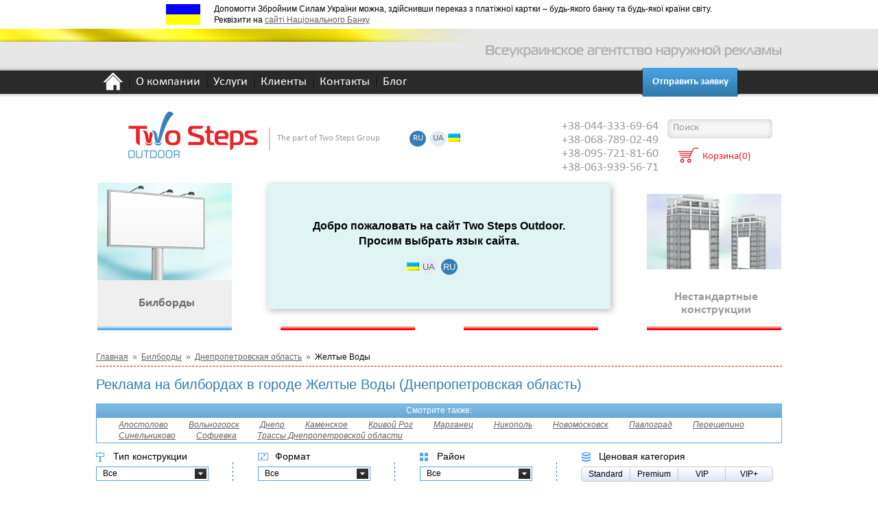

--- FILE ---
content_type: text/html; charset=UTF-8
request_url: https://www.2s-outdoor.com.ua/billboards/dnepropetrovsk-region/?city=322171
body_size: 14077
content:
<!DOCTYPE html>
<html lang="ru">
<head>
<script type="text/javascript" src="/bitrix/templates/.default/js/jquery.last.js"></script>
<script type="text/javascript" src="/bitrix/templates/.default/js/jquery-migrate-1.2.1.min.js"></script>
<script type="text/javascript" src="/js/notify.min.js"></script>	

<meta http-equiv="Content-Type" content="text/html; charset=UTF-8" />
<meta name="keywords" content="билборды в г. Желтые Воды, билборды в Желтые Воды, бигборды в Желтые Воды, призматроны в г. Желтые Воды, рекламные щиты в г. Желтые Воды, аренда билбордов в г. Желтые Воды, бигборды в г. Желтые Воды, реклама на билбордах в г. Желтые Воды, білборди в м. Желтые Воды, призматрони в м. Желтые Воды, рекламні щити в м. Желтые Воды, оренда білбордів в м. Желтые Воды, бігборди в м. Желтые Воды, бігборди у Желтые Воды, бігборди у Желтые Воды, реклама на білбордах в м. Желтые Воды,  ,sk,jhl d г. Желтые Воды, размещение наружной рекламы в г. Желтые Воды, розміщення зовнішної реклами в г. Желтые Воды, зовнішня реклама в г. Желтые Воды, билборды в Желтые Воды цена. реклама на билбордах в г. Желтые Воды , реклама на билбордах в г. Желтые Воды, цена, размещение рекламы на билбордах" />
<meta name="description" content="Реклама на билбордах   в городе Желтые Воды (Днепропетровская область) . Большой выбор. Выгодные цены, система скидок. Звоните 044 333 69 64" />
<link href="/bitrix/cache/css/s1/inner/template_4e4aff5f31b14c4c17a563e3f3b6955b/template_4e4aff5f31b14c4c17a563e3f3b6955b_v1.css?175662494231282" type="text/css"  data-template-style="true" rel="stylesheet" />
<script>if(!window.BX)window.BX={};if(!window.BX.message)window.BX.message=function(mess){if(typeof mess==='object'){for(let i in mess) {BX.message[i]=mess[i];} return true;}};</script>
<script>(window.BX||top.BX).message({'JS_CORE_LOADING':'Загрузка...','JS_CORE_NO_DATA':'- Нет данных -','JS_CORE_WINDOW_CLOSE':'Закрыть','JS_CORE_WINDOW_EXPAND':'Развернуть','JS_CORE_WINDOW_NARROW':'Свернуть в окно','JS_CORE_WINDOW_SAVE':'Сохранить','JS_CORE_WINDOW_CANCEL':'Отменить','JS_CORE_WINDOW_CONTINUE':'Продолжить','JS_CORE_H':'ч','JS_CORE_M':'м','JS_CORE_S':'с','JSADM_AI_HIDE_EXTRA':'Скрыть лишние','JSADM_AI_ALL_NOTIF':'Показать все','JSADM_AUTH_REQ':'Требуется авторизация!','JS_CORE_WINDOW_AUTH':'Войти','JS_CORE_IMAGE_FULL':'Полный размер'});</script>

<script src="/bitrix/js/main/core/core.min.js?1708451569223197"></script>

<script>BX.Runtime.registerExtension({'name':'main.core','namespace':'BX','loaded':true});</script>
<script>BX.setJSList(['/bitrix/js/main/core/core_ajax.js','/bitrix/js/main/core/core_promise.js','/bitrix/js/main/polyfill/promise/js/promise.js','/bitrix/js/main/loadext/loadext.js','/bitrix/js/main/loadext/extension.js','/bitrix/js/main/polyfill/promise/js/promise.js','/bitrix/js/main/polyfill/find/js/find.js','/bitrix/js/main/polyfill/includes/js/includes.js','/bitrix/js/main/polyfill/matches/js/matches.js','/bitrix/js/ui/polyfill/closest/js/closest.js','/bitrix/js/main/polyfill/fill/main.polyfill.fill.js','/bitrix/js/main/polyfill/find/js/find.js','/bitrix/js/main/polyfill/matches/js/matches.js','/bitrix/js/main/polyfill/core/dist/polyfill.bundle.js','/bitrix/js/main/core/core.js','/bitrix/js/main/polyfill/intersectionobserver/js/intersectionobserver.js','/bitrix/js/main/lazyload/dist/lazyload.bundle.js','/bitrix/js/main/polyfill/core/dist/polyfill.bundle.js','/bitrix/js/main/parambag/dist/parambag.bundle.js']);
</script>
<script>BX.Runtime.registerExtension({'name':'ui.dexie','namespace':'BX.Dexie3','loaded':true});</script>
<script>BX.Runtime.registerExtension({'name':'ls','namespace':'window','loaded':true});</script>
<script>BX.Runtime.registerExtension({'name':'fx','namespace':'window','loaded':true});</script>
<script>BX.Runtime.registerExtension({'name':'fc','namespace':'window','loaded':true});</script>
<script>(window.BX||top.BX).message({'LANGUAGE_ID':'ru','FORMAT_DATE':'DD.MM.YYYY','FORMAT_DATETIME':'DD.MM.YYYY HH:MI:SS','COOKIE_PREFIX':'BITRIX_SM','SERVER_TZ_OFFSET':'7200','UTF_MODE':'Y','SITE_ID':'s1','SITE_DIR':'/','USER_ID':'','SERVER_TIME':'1769902165','USER_TZ_OFFSET':'0','USER_TZ_AUTO':'Y','bitrix_sessid':'25af23b0c26dd2e3585407936e8af09b'});</script>


<script  src="/bitrix/cache/js/s1/inner/kernel_main/kernel_main_v1.js?1756624936154480"></script>
<script src="/bitrix/js/ui/dexie/dist/dexie3.bundle.min.js?170508474388274"></script>
<script src="/bitrix/js/main/core/core_ls.min.js?16413156897365"></script>
<script src="/bitrix/js/main/core/core_frame_cache.min.js?170845156711210"></script>
<script>BX.setJSList(['/bitrix/js/main/core/core_fx.js','/bitrix/js/main/session.js','/bitrix/js/main/pageobject/pageobject.js','/bitrix/js/main/core/core_window.js','/bitrix/js/main/date/main.date.js','/bitrix/js/main/core/core_date.js','/bitrix/js/main/utils.js','/bitrix/components/2s/filters/templates/.default/ZeroClipboard.js']);</script>
<script>BX.setCSSList(['/bitrix/templates/.default/components/bitrix/menu/top_menu/style.css','/bitrix/components/slon/catalog.minicart/templates/.default/style.css','/bitrix/templates/inner/components/bitrix/menu/top_illustration_menu/style.css','/bitrix/templates/.default/components/bitrix/breadcrumb/bread_navi/style.css','/bitrix/components/slon/cities.list/templates/incity/style.css','/js/minimal/minimal.css','/js/minimal/grey.css','/bitrix/templates/.default/js/jquery-ui.min.css','/bitrix/components/2s/filters/templates/.default/style.css','/bitrix/components/slon/boards.list/templates/.default/style.css','/bitrix/components/bitrix/menu/templates/.default/style.css','/bitrix/templates/.default/components/bitrix/menu/bottom_menu/style.css','/bitrix/templates/inner/styles.css','/bitrix/templates/inner/template_styles.css']);</script>


<script  src="/bitrix/cache/js/s1/inner/template_2c19d72397d6970286bb5b7945f4f53f/template_2c19d72397d6970286bb5b7945f4f53f_v1.js?175662493685956"></script>
<script type="text/javascript">var _ba = _ba || []; _ba.push(["aid", "a7fb030937a227ded44f8b6541d14abf"]); _ba.push(["host", "www.2s-outdoor.com.ua"]); (function() {var ba = document.createElement("script"); ba.type = "text/javascript"; ba.async = true;ba.src = (document.location.protocol == "https:" ? "https://" : "http://") + "bitrix.info/ba.js";var s = document.getElementsByTagName("script")[0];s.parentNode.insertBefore(ba, s);})();</script>


	<link rel="alternate" href="https://www.2s-outdoor.com.ua/billboards/dnepropetrovsk-region/" hreflang="ru-UA">
	<link rel="alternate" href="https://www.2s-outdoor.com.ua/ua/billboards/dnepropetrovsk-region/" hreflang="uk-UA">
	    <!--<link href="https://www.2s-outdoor.com.ua/billboards/dnepropetrovsk-region/" rel="canonical" />-->
			<title>Реклама на билбордах  в городе Желтые Воды (Днепропетровская область), размещение рекламы, аренда рекламных щитов | Рекламное агентство «Two Steps Outdoor»</title>
		<link rel="shortcut icon" type="image/x-icon" href="/favicon.ico" />
        <meta name="viewport" content="width=device-width, initial-scale=1">
		<link rel="stylesheet" href="/bitrix/templates/first/template_styles.css" media="screen" />
		<link rel="stylesheet" type="text/css" href="/bitrix/templates/.default/fancybox/jquery.fancybox.css" media="screen" />
		<link rel="stylesheet" type="text/css" href="/bitrix/templates/.default/css/alt.css" media="screen" />
        <link rel="stylesheet" type="text/css" href="/bitrix/templates/.default/css/responsive.css" media="screen" />
        <link rel="stylesheet" type="text/css" href="/bitrix/templates/.default/css/lang-switch.css" media="screen" />
		<link rel="stylesheet" type="text/css" href="https://cdnjs.cloudflare.com/ajax/libs/font-awesome/4.3.0/css/font-awesome.css" media="screen" />

			<!--[if lt IE 9]>
				<script src="http://html5shiv.googlecode.com/svn/trunk/html5.js"></script>
			<![endif]-->
		<script type="text/javascript" src="/bitrix/templates/.default/fancybox/jquery.fancybox.js"></script>		
<!-- Google Tag Manager -->
<!--<script>(function(w,d,s,l,i){w[l]=w[l]||[];w[l].push({'gtm.start':
new Date().getTime(),event:'gtm.js'});var f=d.getElementsByTagName(s)[0],
j=d.createElement(s),dl=l!='dataLayer'?'&l='+l:'';j.async=true;j.src=
'https://www.googletagmanager.com/gtm.js?id='+i+dl;f.parentNode.insertBefore(j,f);
})(window,document,'script','dataLayer','GTM-PMQC93P');</script>
<!-- End Google Tag Manager -->

<!-- Google tag (gtag.js) -->
<script async src="https://www.googletagmanager.com/gtag/js?id=G-LLQDCVN5BR"></script>
<script>
  window.dataLayer = window.dataLayer || [];
  function gtag(){dataLayer.push(arguments);}
  gtag('js', new Date());

  gtag('config', 'G-LLQDCVN5BR');
</script>
</head>
<body>
<!-- Google Tag Manager (noscript) --> 
<!--
<noscript><iframe src="https://www.googletagmanager.com/ns.html?id=GTM-PMQC93P"
height="0" width="0" style="display:none;visibility:hidden"></iframe></noscript>
<!-- End Google Tag Manager (noscript) --> 

<div id="panel"></div>
<img alt="" style="position:absolute;left:0px;top:0px;" src="/bitrix/templates/.default/images/flag_1.png" />
<div class="army-help">
    <div class="army-help-flag"></div>
    <div class="army-help-text">
        Допомогти Збройним Силам України можна, здійснивши переказ з платіжної картки – будь-якого банку та будь-якої країни світу.
        <br>
        Реквізити на <a href="https://bank.gov.ua/ua/about/support-the-armed-forces" target="_blank">сайті Національного Банку</a>
    </div>
</div>

<div class="main_div">
	<div class="wrapper">
		<div class="static">
			<header id="header">
<div class="menu__icon">
      <span></span>
      <span></span>
      <span></span>
      <span></span>
</div>
					<div class="site-name">
												Всеукраинское агентство наружной рекламы
<br />
						
					</div>
										<nav>
						<ul class="main-menu  no-style">

							<li><a href="/" class="home-icon"></a></li>
																								<li><a href="/about/">О компании</a></li>
																
																								<li><a href="/services/">Услуги</a></li>
																
																								<li><a href="/clients/">Клиенты</a></li>
																
																								<li><a href="/contacts/">Контакты</a></li>
																
																								<li><a href="/blog/">Блог</a></li>
																
													</ul>
					</nav>
										<a rel="nofollow" href="/send_form2.php" onClick="_gaq.push(['_trackEvent', 'Button', 'Click']); return true;" class="order-btn zayavka">Отправить заявку</a>
				
					<a href="/" class="site-logo" title=""><img src="/bitrix/templates/first/images/logo.png" alt="" height="68" width="189" /></a>
					<div class="logo-text">The part of Two Steps Group
					<div class="lang-swipe">
										
					        						<a href="" data-lang="ru" class="lang-ru active">RU</a><a  data-lang="ua" class="lang-ua" href="/ua/billboards/dnepropetrovsk-region/?city=322171">UA</a>
										        </div></div>


					<div class="phones" style="text-align:center;">
						
<div>+38-044-333-69-64</div>
 
<div>+38-068-789-02-49</div>
 
<div>+38-095-721-81-60</div>
 
<div>+38-063-939-56-71</div>
 
<div>
  <br />
</div>
 
<div> 
  <br />
 </div>
					
					</div>
					
					
<form action="/search/index.php">
	<input type="text" name="q" class="search-field" value="" placeholder="Поиск"   />
</form>
 
<div id="cart">
			 	<a rel="nofollow" href="/basket/" class="cart">Корзина(0)</a>
</div>

			</header>
			<section id="content">
				<nav>
			<nav>

					<ul class="main-nav no-style main-nav-inner">
				
							<li>
							<a href="/billboards/" class="active">
								<span class="image-out"><span class="image inimage1"><img src="/bitrix/templates/first/images/image1_s.png" /></span></span>
								<span class="text">
									Билборды								</span>
							</a>
						</li>	
		
		
				
							<li>
							<a href="/citylights/">
								<span class="image-out"><span class="image inimage2"><img src="/bitrix/templates/first/images/image2_s.png" /></span></span>
								<span class="text">
									Ситилайты								</span>
							</a>
						</li>	
	
	
		
				
							<li>
							<a href="/halt/">
								<span class="image-out"><span class="image inimage3"><img src="/bitrix/templates/first/images/image3_s.png" /></span></span>
								<span class="text">
									Остановки								</span>
							</a>
						</li>	
	
	
		
				
							<li>
							<a href="/custom/">
								<span class="image-out"><span class="image inimage4"><img src="/bitrix/templates/first/images/image4_s.png" /></span></span>
								<span class="text">
									Нестандартные конструкции								</span>
							</a>
						</li>	
	
	
		
						
</ul>
				</nav>
				
					<nav><ul class="breadcrumb no-style"><li><a href="/">Главная</a></li><li>&nbsp;&nbsp;»&nbsp;&nbsp;</li><li><a href="/billboards/" title="Билборды">Билборды</a></li><li>&nbsp;&nbsp;»&nbsp;&nbsp;</li><li><a href="/billboards/dnepropetrovsk-region/" title="Днепропетровская область">Днепропетровская область</a></li><li>&nbsp;&nbsp;»&nbsp;&nbsp;</li><li><span>Желтые Воды</span></li></ul></nav>
					
						 <h1 class="blue-title">
Реклама на билбордах  в городе Желтые Воды (Днепропетровская область)</h1>												 				<section class="text-box line-box">
											<div class="left-text">
						<table class="city-table">
							<thead>
								<tr>
									<th colspan="8">Смотрите также:</th>
								</tr>	
							</thead>
							<tbody>
								<tr><td>
					<ul>
																											
																	<li  id="bx_2700491493_262806">
										<a href="/billboards/dnepropetrovsk-region/?city=262806">
											Апостолово									</li>
											
																							
																	<li  id="bx_2700491493_262803">
										<a href="/billboards/dnepropetrovsk-region/?city=262803">
											Вольногорск									</li>
											
																							
																	<li  id="bx_2700491493_358077">
										<a href="/billboards/dnepropetrovsk-region/?city=358077">
											Днепр 									</li>
											
																							
										
																							
																	<li  id="bx_2700491493_322535">
										<a href="/billboards/dnepropetrovsk-region/?city=322535">
											Каменское									</li>
											
																							
																	<li  id="bx_2700491493_18676">
										<a href="/billboards/dnepropetrovsk-region/?city=18676">
											Кривой Рог									</li>
											
																							
																	<li  id="bx_2700491493_194643">
										<a href="/billboards/dnepropetrovsk-region/?city=194643">
											Марганец									</li>
											
																							
																	<li  id="bx_2700491493_194631">
										<a href="/billboards/dnepropetrovsk-region/?city=194631">
											Никополь									</li>
											
																							
																	<li  id="bx_2700491493_314141">
										<a href="/billboards/dnepropetrovsk-region/?city=314141">
											Новомосковск									</li>
											
																							
																	<li  id="bx_2700491493_18686">
										<a href="/billboards/dnepropetrovsk-region/?city=18686">
											Павлоград									</li>
											
																							
																	<li  id="bx_2700491493_314191">
										<a href="/billboards/dnepropetrovsk-region/?city=314191">
											Перещепино									</li>
											
																							
																	<li  id="bx_2700491493_194645">
										<a href="/billboards/dnepropetrovsk-region/?city=194645">
											Синельниково									</li>
											
																							
																	<li  id="bx_2700491493_356549">
										<a href="/billboards/dnepropetrovsk-region/?city=356549">
											Софиевка									</li>
											
																							
																	<li  id="bx_2700491493_262817">
										<a href="/billboards/dnepropetrovsk-region/?city=262817">
											Трассы Днепропетровской области									</li>
											
									</ul>
								<div style="clear:both;"></div>
</td>								
								</tr>								
							</tbody>
						</table>
					</div>
					<!--<div class="right-text">
						<a class="btn1 zayavka" href="/send_form.php">Отправить заявку менеджеру</a>
						<div class="note-text">Наш менеджер свяжется с вами
и подберет интересующую вас программу размещения.</div>
					</div>!-->
					<div class="clear"></div>
				</section>
						<div id="filter_block">
<form id="sform" method="get">
<input type="hidden" value="billboards" name="ctypes" />
<input type="hidden" name="city" value="322171" />
<input type="hidden" name="region" value="18" />
	<div class="filter_block" style="padding-left:0px;">
		<div class="filter_title btype">Тип конструкции</div>
		<div class="filter_select">
				Все					<div class="arrow"></div>
		</div>
		<div class="filter_values" id="fv_type">
			<div class="filter_values_inner">
				<div class="all">Все</div>
									<div class="line">
						<input  id="TYPE201601" type="checkbox" name="TYPE[]" value="201601" />
						<label for="TYPE201601" ><span>Билборд</span></label>
					</div>
									<div class="line">
						<input  id="TYPE201640" type="checkbox" name="TYPE[]" value="201640" />
						<label for="TYPE201640" ><span>Бэклайт</span></label>
					</div>
									<div class="line">
						<input  id="TYPE201615" type="checkbox" name="TYPE[]" value="201615" />
						<label for="TYPE201615" ><span>Призматрон</span></label>
					</div>
									<div class="line">
						<input  id="TYPE201622" type="checkbox" name="TYPE[]" value="201622" />
						<label for="TYPE201622" ><span>Скролл</span></label>
					</div>
				
			</div>
			<input type="button" value="Применить" class="btn" />
		</div>
			</div>
<div class="filter_block">
	<div class="filter_title size">Формат</div>
	<div class="filter_select">
		Все			<div class="arrow"></div>
	</div>
	<div class="filter_values" id="fv_size">
		<div class="filter_values_inner">
			<div class="all">Все</div>
						<div class="line">
				<input  id="size280340" type="checkbox" name="SIZE[]" value="280340" />
				<label for="size280340" ><span>1.2*1.8</span></label>
			</div>
						<div class="line">
				<input  id="size362027" type="checkbox" name="SIZE[]" value="362027" />
				<label for="size362027" ><span>1.35х2.32</span></label>
			</div>
						<div class="line">
				<input  id="size201408" type="checkbox" name="SIZE[]" value="201408" />
				<label for="size201408" ><span>12*3</span></label>
			</div>
						<div class="line">
				<input  id="size205557" type="checkbox" name="SIZE[]" value="205557" />
				<label for="size205557" ><span>2.32*3.14</span></label>
			</div>
						<div class="line">
				<input  id="size297387" type="checkbox" name="SIZE[]" value="297387" />
				<label for="size297387" ><span>2.85*5.85</span></label>
			</div>
						<div class="line">
				<input  id="size273428" type="checkbox" name="SIZE[]" value="273428" />
				<label for="size273428" ><span>2.85*5.9</span></label>
			</div>
						<div class="line">
				<input  id="size273367" type="checkbox" name="SIZE[]" value="273367" />
				<label for="size273367" ><span>2.85*5.95</span></label>
			</div>
						<div class="line">
				<input  id="size273451" type="checkbox" name="SIZE[]" value="273451" />
				<label for="size273451" ><span>2.9*5.9</span></label>
			</div>
						<div class="line">
				<input  id="size273227" type="checkbox" name="SIZE[]" value="273227" />
				<label for="size273227" ><span>2.95*5.90</span></label>
			</div>
						<div class="line">
				<input  id="size273415" type="checkbox" name="SIZE[]" value="273415" />
				<label for="size273415" ><span>2.95*6</span></label>
			</div>
						<div class="line">
				<input  id="size344713" type="checkbox" name="SIZE[]" value="344713" />
				<label for="size344713" ><span>3.1*2.2</span></label>
			</div>
						<div class="line">
				<input  id="size201467" type="checkbox" name="SIZE[]" value="201467" />
				<label for="size201467" ><span>3.14*2.32</span></label>
			</div>
						<div class="line">
				<input  id="size205553" type="checkbox" name="SIZE[]" value="205553" />
				<label for="size205553" ><span>3.15*6.20</span></label>
			</div>
						<div class="line">
				<input  id="size363953" type="checkbox" name="SIZE[]" value="363953" />
				<label for="size363953" ><span>3.1х2.2</span></label>
			</div>
						<div class="line">
				<input  id="size201406" type="checkbox" name="SIZE[]" value="201406" />
				<label for="size201406" ><span>3.2*6.2</span></label>
			</div>
						<div class="line">
				<input  id="size347153" type="checkbox" name="SIZE[]" value="347153" />
				<label for="size347153" ><span>3.25х2.37</span></label>
			</div>
						<div class="line">
				<input  id="size362021" type="checkbox" name="SIZE[]" value="362021" />
				<label for="size362021" ><span>3.5х2.5</span></label>
			</div>
						<div class="line">
				<input  id="size201337" type="checkbox" name="SIZE[]" value="201337" />
				<label for="size201337" ><span>3*18</span></label>
			</div>
						<div class="line">
				<input  id="size201423" type="checkbox" name="SIZE[]" value="201423" />
				<label for="size201423" ><span>3*4</span></label>
			</div>
						<div class="line">
				<input  id="size201381" type="checkbox" name="SIZE[]" value="201381" />
				<label for="size201381" ><span>3*6</span></label>
			</div>
						<div class="line">
				<input  id="size201462" type="checkbox" name="SIZE[]" value="201462" />
				<label for="size201462" ><span>3x6</span></label>
			</div>
						<div class="line">
				<input  id="size201333" type="checkbox" name="SIZE[]" value="201333" />
				<label for="size201333" ><span>4.2*3.2</span></label>
			</div>
						<div class="line">
				<input  id="size201420" type="checkbox" name="SIZE[]" value="201420" />
				<label for="size201420" ><span>4*3</span></label>
			</div>
						<div class="line">
				<input  id="size201459" type="checkbox" name="SIZE[]" value="201459" />
				<label for="size201459" ><span>4*8</span></label>
			</div>
						<div class="line">
				<input  id="size267392" type="checkbox" name="SIZE[]" value="267392" />
				<label for="size267392" ><span>5.7*2.5</span></label>
			</div>
						<div class="line">
				<input  id="size314188" type="checkbox" name="SIZE[]" value="314188" />
				<label for="size314188" ><span>5.7*2.83</span></label>
			</div>
						<div class="line">
				<input  id="size314458" type="checkbox" name="SIZE[]" value="314458" />
				<label for="size314458" ><span>5.8*2.85</span></label>
			</div>
						<div class="line">
				<input  id="size314146" type="checkbox" name="SIZE[]" value="314146" />
				<label for="size314146" ><span>5.87*2.87</span></label>
			</div>
						<div class="line">
				<input  id="size327943" type="checkbox" name="SIZE[]" value="327943" />
				<label for="size327943" ><span>5.9*2.9</span></label>
			</div>
						<div class="line">
				<input  id="size346833" type="checkbox" name="SIZE[]" value="346833" />
				<label for="size346833" ><span>6.2*3.2</span></label>
			</div>
						<div class="line">
				<input  id="size329088" type="checkbox" name="SIZE[]" value="329088" />
				<label for="size329088" ><span>6*10</span></label>
			</div>
						<div class="line">
				<input  id="size201466" type="checkbox" name="SIZE[]" value="201466" />
				<label for="size201466" ><span>6*3</span></label>
			</div>
						<div class="line">
				<input  id="size268752" type="checkbox" name="SIZE[]" value="268752" />
				<label for="size268752" ><span>6*9</span></label>
			</div>
						<div class="line">
				<input  id="size201382" type="checkbox" name="SIZE[]" value="201382" />
				<label for="size201382" ><span>8*4</span></label>
			</div>
			
		</div>
		<input type="button" value="Применить" class="btn" />
	</div>
	</div>


<div class="filter_block" >
		<div class="filter_title district">Район</div>
		<div class="filter_select">
				Все					<div class="arrow"></div>
		</div>
		<div class="filter_values" id="fv_district">
			<div class="filter_values_inner">
				<div class="all">Все</div>
									<div class="line">
						<input  id="DISTRICT262529" type="checkbox" name="DISTRICT[]" value="262529" />
						<label for="DISTRICT262529" >Амур-Нижнеднепровский</label>
					</div>
									<div class="line">
						<input  id="DISTRICT262607" type="checkbox" name="DISTRICT[]" value="262607" />
						<label for="DISTRICT262607" >Дзержинский</label>
					</div>
									<div class="line">
						<input  id="DISTRICT262489" type="checkbox" name="DISTRICT[]" value="262489" />
						<label for="DISTRICT262489" >Днепровский</label>
					</div>
									<div class="line">
						<input  id="DISTRICT270321" type="checkbox" name="DISTRICT[]" value="270321" />
						<label for="DISTRICT270321" >Днепропетровская</label>
					</div>
									<div class="line">
						<input  id="DISTRICT355223" type="checkbox" name="DISTRICT[]" value="355223" />
						<label for="DISTRICT355223" >Днепропетровская обл.</label>
					</div>
									<div class="line">
						<input  id="DISTRICT269944" type="checkbox" name="DISTRICT[]" value="269944" />
						<label for="DISTRICT269944" >Долгинцевский</label>
					</div>
									<div class="line">
						<input  id="DISTRICT262637" type="checkbox" name="DISTRICT[]" value="262637" />
						<label for="DISTRICT262637" >Жовтневый</label>
					</div>
									<div class="line">
						<input  id="DISTRICT262522" type="checkbox" name="DISTRICT[]" value="262522" />
						<label for="DISTRICT262522" >Заводской</label>
					</div>
									<div class="line">
						<input  id="DISTRICT270162" type="checkbox" name="DISTRICT[]" value="270162" />
						<label for="DISTRICT270162" >Ингулецкий</label>
					</div>
									<div class="line">
						<input  id="DISTRICT317374" type="checkbox" name="DISTRICT[]" value="317374" />
						<label for="DISTRICT317374" >Новокодацкий</label>
					</div>
									<div class="line">
						<input  id="DISTRICT273148" type="checkbox" name="DISTRICT[]" value="273148" />
						<label for="DISTRICT273148" >Павлоградский</label>
					</div>
									<div class="line">
						<input  id="DISTRICT273317" type="checkbox" name="DISTRICT[]" value="273317" />
						<label for="DISTRICT273317" >Петриковский</label>
					</div>
									<div class="line">
						<input  id="DISTRICT269399" type="checkbox" name="DISTRICT[]" value="269399" />
						<label for="DISTRICT269399" >Саксаганский</label>
					</div>
									<div class="line">
						<input  id="DISTRICT273314" type="checkbox" name="DISTRICT[]" value="273314" />
						<label for="DISTRICT273314" >Софиевский</label>
					</div>
									<div class="line">
						<input  id="DISTRICT356548" type="checkbox" name="DISTRICT[]" value="356548" />
						<label for="DISTRICT356548" >Софиевский район</label>
					</div>
									<div class="line">
						<input  id="DISTRICT270195" type="checkbox" name="DISTRICT[]" value="270195" />
						<label for="DISTRICT270195" >Терновский</label>
					</div>
									<div class="line">
						<input  id="DISTRICT269799" type="checkbox" name="DISTRICT[]" value="269799" />
						<label for="DISTRICT269799" >Центрально-городской</label>
					</div>
									<div class="line">
						<input  id="DISTRICT205602" type="checkbox" name="DISTRICT[]" value="205602" />
						<label for="DISTRICT205602" >Шевченковский</label>
					</div>
									<div class="line">
						<input  id="DISTRICT262579" type="checkbox" name="DISTRICT[]" value="262579" />
						<label for="DISTRICT262579" >Южный</label>
					</div>
				
			</div>
			<input type="button" value="Применить" class="btn" />
		</div>
			</div>

	<div class="filter_block last" >
		<div class="filter_title price">Ценовая категория</div>


	<ul class="btns">
		<li><a href="javascript:void(0);" data-id="p1" class="tip" title="до 6000 грн" id="Standard">Standard</a></li>
		<li><a href="javascript:void(0);" data-id="p2" class="tip" title="От 6001 грн до 10000 грн" id="Premium">Premium</a></li>
		<li><a href="javascript:void(0);" data-id="p3" class="tip" title="От 10001 грн до 12000 грн" id="VIP">VIP</a></li>
		<li><a href="javascript:void(0);" data-id="p4" class="tip" title="От 12001 грн" id="VIPP">VIP+</a></li>
	</ul>
		<input type="hidden" name="PRICE_CODE" id="price_code" value="" />
		<input type="hidden" value="" name="MIN_PRICE" id="min_price">
		<input type="hidden" value="" name="MAX_PRICE" id="max_price">
	</div>
<div style="clear:both;"></div>
<div class="varrow"></div>
		<div class="filter_block  last " style="padding-left:0px;" >
		<div class="filter_title search">Поиск</div>
	    <input type="text" value="" placeholder="" id="saddress" class="saddress" name="ADDRESS" />

	</div>
	</form>
<div style="clear:both;"></div>

<script>
$('#copy_btn').click(function() {

	var selectedLanguage = new Array();
	$('.icheckbox_minimal-grey.checked input').each(function() {
		var text = $(this).attr('data-email');
		selectedLanguage.push(text);
	});
	var $temp = $("<input>");
	    $("body").append($temp);
	    $temp.val(selectedLanguage).select();
	    document.execCommand("copy");
	    $temp.remove();
	   // alert('Тест скопирован!');
});
	</script></div>

<div id="result_block">
<div class="news-list">
    <br />
    <table class="st-table">
        <thead>
            <tr>
                <th width="40"><b>№</b></th>
				<th width="116">Область / город</th>
                <th width="75">Тип</th>
                <th width="78">Формат</th>
				<th>Адрес</th>
                <th width="75">Сторона</th>
				<!--<th width="50">Свет</th>
				<th width="80">Ценовая	категория</th>-->
                <th width="55">Фото</th>
                <th width="60">Карта</th>
				<th width="75">Корзина</th>
                            </tr>
        </thead>
        <tbody>
                            																													
                    
            <tr id="bx_2244558933_326006">
                <td><a href="/catalog/326006/">326006</a></td>
                <td><a href='/billboards/dnepropetrovsk-region/'>Днепропетровская</a> / Желтые Воды                </td>
                <td><center>Билборд</center></td>
                <td><center>3*6</center></td>
                <td><a href="/catalog/326006/">Объездная трасса (ул. Буденного), перекресток (Криворожская трасса+поворот на Петрово) книжка 2стороны-</a></td>
                <td><center>б</center></td>
                <!--<td><center>
                                </center></td>
                <td><center>
                <a href="javascript:void();" title="до 5000 грн" class="tip">Standart</a>                </center></td>-->
                                <td><center><a href="/upload/iblock/502/502c5ff5a5d4deae9c504e91f1bc57bc.jpg" class="photo-icon tab-icon"></a></center></td>
                                                <td><center><a  class="map-icon tab-icon nofoto "></a></center></td>
                                <td><center><a href="javascript:void();" class="cart-icon tab-icon" onclick="add_to_cart(326006)"></a></center></td>
                            </tr>	
                																													
                    
            <tr id="bx_2244558933_326005">
                <td><a href="/catalog/326005/">326005</a></td>
                <td><a href='/billboards/dnepropetrovsk-region/'>Днепропетровская</a> / Желтые Воды                </td>
                <td><center>Билборд</center></td>
                <td><center>3*6</center></td>
                <td><a href="/catalog/326005/">Объездная трасса (ул. Буденного), перекресток (Криворожская трасса+поворот на Петрово) книжка 2стороны-</a></td>
                <td><center>А</center></td>
                <!--<td><center>
                                </center></td>
                <td><center>
                <a href="javascript:void();" title="до 5000 грн" class="tip">Standart</a>                </center></td>-->
                                <td><center><a href="/upload/iblock/aef/aef69d4f61cc7afc60386c08fb2d3df3.jpg" class="photo-icon tab-icon"></a></center></td>
                                                <td><center><a  class="map-icon tab-icon nofoto "></a></center></td>
                                <td><center><a href="javascript:void();" class="cart-icon tab-icon" onclick="add_to_cart(326005)"></a></center></td>
                            </tr>	
                																													
                    
            <tr id="bx_2244558933_326008">
                <td><a href="/catalog/326008/">326008</a></td>
                <td><a href='/billboards/dnepropetrovsk-region/'>Днепропетровская</a> / Желтые Воды                </td>
                <td><center>Билборд</center></td>
                <td><center>3*6</center></td>
                <td><a href="/catalog/326008/">угол ул. Буденного и  ул. Заводская, Автовокзал  2стороны</a></td>
                <td><center>А</center></td>
                <!--<td><center>
                                </center></td>
                <td><center>
                <a href="javascript:void();" title="до 5000 грн" class="tip">Standart</a>                </center></td>-->
                                <td><center><a href="/upload/iblock/959/9590885f6e46483b9680bf8b334f9565.jpg" class="photo-icon tab-icon"></a></center></td>
                                                <td><center><a  class="map-icon tab-icon nofoto "></a></center></td>
                                <td><center><a href="javascript:void();" class="cart-icon tab-icon" onclick="add_to_cart(326008)"></a></center></td>
                            </tr>	
                																													
                    
            <tr id="bx_2244558933_326007">
                <td><a href="/catalog/326007/">326007</a></td>
                <td><a href='/billboards/dnepropetrovsk-region/'>Днепропетровская</a> / Желтые Воды                </td>
                <td><center>Билборд</center></td>
                <td><center>3*6</center></td>
                <td><a href="/catalog/326007/">угол ул. Гагарина и ул. Советская, Парк Славы 1сторона</a></td>
                <td><center></center></td>
                <!--<td><center>
                                </center></td>
                <td><center>
                <a href="javascript:void();" title="до 5000 грн" class="tip">Standart</a>                </center></td>-->
                                <td><center><a href="/upload/iblock/75b/75b6b417f4b69db66b206cade36f4bf6.jpg" class="photo-icon tab-icon"></a></center></td>
                                                <td><center><a  class="map-icon tab-icon nofoto "></a></center></td>
                                <td><center><a href="javascript:void();" class="cart-icon tab-icon" onclick="add_to_cart(326007)"></a></center></td>
                            </tr>	
                																													
                    
            <tr id="bx_2244558933_326002">
                <td><a href="/catalog/326002/">326002</a></td>
                <td><a href='/billboards/dnepropetrovsk-region/'>Днепропетровская</a> / Желтые Воды                </td>
                <td><center>Билборд</center></td>
                <td><center>3*6</center></td>
                <td><a href="/catalog/326002/">ул. Железнодорожная, кольцо ГМЗ 3стороны</a></td>
                <td><center>В</center></td>
                <!--<td><center>
                                </center></td>
                <td><center>
                <a href="javascript:void();" title="до 5000 грн" class="tip">Standart</a>                </center></td>-->
                                <td><center><a href="/upload/iblock/1b0/1b0a45eefcc3fb5fea557fe04a80f902.jpg" class="photo-icon tab-icon"></a></center></td>
                                                <td><center><a  class="map-icon tab-icon nofoto "></a></center></td>
                                <td><center><a href="javascript:void();" class="cart-icon tab-icon" onclick="add_to_cart(326002)"></a></center></td>
                            </tr>	
                																													
                    
            <tr id="bx_2244558933_326001">
                <td><a href="/catalog/326001/">326001</a></td>
                <td><a href='/billboards/dnepropetrovsk-region/'>Днепропетровская</a> / Желтые Воды                </td>
                <td><center>Билборд</center></td>
                <td><center>3*6</center></td>
                <td><a href="/catalog/326001/">ул. Железнодорожная, кольцо ГМЗ 3стороны</a></td>
                <td><center>б</center></td>
                <!--<td><center>
                                </center></td>
                <td><center>
                <a href="javascript:void();" title="до 5000 грн" class="tip">Standart</a>                </center></td>-->
                                <td><center><a href="/upload/iblock/a10/a10cc733eac8dd7f80be3987c0ad2511.jpg" class="photo-icon tab-icon"></a></center></td>
                                                <td><center><a  class="map-icon tab-icon nofoto "></a></center></td>
                                <td><center><a href="javascript:void();" class="cart-icon tab-icon" onclick="add_to_cart(326001)"></a></center></td>
                            </tr>	
                																													
                    
            <tr id="bx_2244558933_326000">
                <td><a href="/catalog/326000/">326000</a></td>
                <td><a href='/billboards/dnepropetrovsk-region/'>Днепропетровская</a> / Желтые Воды                </td>
                <td><center>Билборд</center></td>
                <td><center>3*6</center></td>
                <td><a href="/catalog/326000/">ул. Железнодорожная, кольцо ГМЗ 3стороны</a></td>
                <td><center>А</center></td>
                <!--<td><center>
                                </center></td>
                <td><center>
                <a href="javascript:void();" title="до 5000 грн" class="tip">Standart</a>                </center></td>-->
                                <td><center><a href="/upload/iblock/7e5/7e553794658a323e03f0c931d99ec94a.jpg" class="photo-icon tab-icon"></a></center></td>
                                                <td><center><a  class="map-icon tab-icon nofoto "></a></center></td>
                                <td><center><a href="javascript:void();" class="cart-icon tab-icon" onclick="add_to_cart(326000)"></a></center></td>
                            </tr>	
                																													
                    
            <tr id="bx_2244558933_200710">
                <td><a href="/catalog/200710/">200710</a></td>
                <td><a href='/billboards/dnepropetrovsk-region/'>Днепропетровская</a> / Желтые Воды                </td>
                <td><center>Билборд</center></td>
                <td><center>3*6</center></td>
                <td><a href="/catalog/200710/">ул. Заводская (автовокзал), центральный жилой массив города</a></td>
                <td><center>Б</center></td>
                <!--<td><center>
                                </center></td>
                <td><center>
                <a href="javascript:void();" title="до 5000 грн" class="tip">Standart</a>                </center></td>-->
                                <td><center><a href="/upload/iblock/cdf/cdf4c9cea07118c757ba1749c99d2c5f.jpg" class="photo-icon tab-icon"></a></center></td>
                                                <td><center><a href="/upload/iblock/111/1115963960b1c83b5fc08725384c8f25.jpg"  class="map-icon tab-icon "></a></center></td>
                                <td><center><a href="javascript:void();" class="cart-icon tab-icon" onclick="add_to_cart(200710)"></a></center></td>
                            </tr>	
                																													
                    
            <tr id="bx_2244558933_200709">
                <td><a href="/catalog/200709/">200709</a></td>
                <td><a href='/billboards/dnepropetrovsk-region/'>Днепропетровская</a> / Желтые Воды                </td>
                <td><center>Билборд</center></td>
                <td><center>3*6</center></td>
                <td><a href="/catalog/200709/">ул. Заводская (автовокзал), центральный жилой массив города</a></td>
                <td><center>А</center></td>
                <!--<td><center>
                                </center></td>
                <td><center>
                <a href="javascript:void();" title="до 5000 грн" class="tip">Standart</a>                </center></td>-->
                                <td><center><a href="/upload/iblock/e2d/e2dde1c47dac8584406203afedb0de8e.jpg" class="photo-icon tab-icon"></a></center></td>
                                                <td><center><a href="/upload/iblock/baf/bafcb3bca69b6f06e0ca9e78e1f0b653.jpg"  class="map-icon tab-icon "></a></center></td>
                                <td><center><a href="javascript:void();" class="cart-icon tab-icon" onclick="add_to_cart(200709)"></a></center></td>
                            </tr>	
                																													
                    
            <tr id="bx_2244558933_325999">
                <td><a href="/catalog/325999/">325999</a></td>
                <td><a href='/billboards/dnepropetrovsk-region/'>Днепропетровская</a> / Желтые Воды                </td>
                <td><center>Билборд</center></td>
                <td><center>3*6</center></td>
                <td><a href="/catalog/325999/">ул. Заводская поворот на ЗОВ 2стороны</a></td>
                <td><center>б</center></td>
                <!--<td><center>
                                </center></td>
                <td><center>
                <a href="javascript:void();" title="до 5000 грн" class="tip">Standart</a>                </center></td>-->
                                <td><center><a href="/upload/iblock/269/269a80fede62b24adf067aa7c65b1d5a.jpg" class="photo-icon tab-icon"></a></center></td>
                                                <td><center><a  class="map-icon tab-icon nofoto "></a></center></td>
                                <td><center><a href="javascript:void();" class="cart-icon tab-icon" onclick="add_to_cart(325999)"></a></center></td>
                            </tr>	
                																													
                    
            <tr id="bx_2244558933_325998">
                <td><a href="/catalog/325998/">325998</a></td>
                <td><a href='/billboards/dnepropetrovsk-region/'>Днепропетровская</a> / Желтые Воды                </td>
                <td><center>Билборд</center></td>
                <td><center>3*6</center></td>
                <td><a href="/catalog/325998/">ул. Заводская поворот на ЗОВ 2стороны</a></td>
                <td><center>А</center></td>
                <!--<td><center>
                                </center></td>
                <td><center>
                <a href="javascript:void();" title="до 5000 грн" class="tip">Standart</a>                </center></td>-->
                                <td><center><a href="/upload/iblock/5c3/5c3b5b367ab047f3d48c6cc3a44d02c5.jpg" class="photo-icon tab-icon"></a></center></td>
                                                <td><center><a  class="map-icon tab-icon nofoto "></a></center></td>
                                <td><center><a href="javascript:void();" class="cart-icon tab-icon" onclick="add_to_cart(325998)"></a></center></td>
                            </tr>	
                																													
                    
            <tr id="bx_2244558933_325997">
                <td><a href="/catalog/325997/">325997</a></td>
                <td><a href='/billboards/dnepropetrovsk-region/'>Днепропетровская</a> / Желтые Воды                </td>
                <td><center>Билборд</center></td>
                <td><center>3*6</center></td>
                <td><a href="/catalog/325997/">ул. Заводская, въезд РМЦ книжка 2стороны</a></td>
                <td><center>б</center></td>
                <!--<td><center>
                                </center></td>
                <td><center>
                <a href="javascript:void();" title="до 5000 грн" class="tip">Standart</a>                </center></td>-->
                                <td><center><a href="/upload/iblock/6c4/6c49d1942173ff3e22506d0512f99b3a.jpg" class="photo-icon tab-icon"></a></center></td>
                                                <td><center><a  class="map-icon tab-icon nofoto "></a></center></td>
                                <td><center><a href="javascript:void();" class="cart-icon tab-icon" onclick="add_to_cart(325997)"></a></center></td>
                            </tr>	
                																													
                    
            <tr id="bx_2244558933_325996">
                <td><a href="/catalog/325996/">325996</a></td>
                <td><a href='/billboards/dnepropetrovsk-region/'>Днепропетровская</a> / Желтые Воды                </td>
                <td><center>Билборд</center></td>
                <td><center>3*6</center></td>
                <td><a href="/catalog/325996/">ул. Заводская, въезд РМЦ книжка 2стороны</a></td>
                <td><center>А</center></td>
                <!--<td><center>
                                </center></td>
                <td><center>
                <a href="javascript:void();" title="до 5000 грн" class="tip">Standart</a>                </center></td>-->
                                <td><center><a href="/upload/iblock/356/356af2178df469acedee0571ea6dbf9a.jpg" class="photo-icon tab-icon"></a></center></td>
                                                <td><center><a  class="map-icon tab-icon nofoto "></a></center></td>
                                <td><center><a href="javascript:void();" class="cart-icon tab-icon" onclick="add_to_cart(325996)"></a></center></td>
                            </tr>	
                																													
                    
            <tr id="bx_2244558933_326004">
                <td><a href="/catalog/326004/">326004</a></td>
                <td><a href='/billboards/dnepropetrovsk-region/'>Днепропетровская</a> / Желтые Воды                </td>
                <td><center>Билборд</center></td>
                <td><center>3*6</center></td>
                <td><a href="/catalog/326004/">ул. Заводская, маг.  «Привокзальный», Автовокзал 2стороны</a></td>
                <td><center>б</center></td>
                <!--<td><center>
                                </center></td>
                <td><center>
                <a href="javascript:void();" title="до 5000 грн" class="tip">Standart</a>                </center></td>-->
                                <td><center><a href="/upload/iblock/586/586aad5616e7fc912734726c15d167a9.jpg" class="photo-icon tab-icon"></a></center></td>
                                                <td><center><a  class="map-icon tab-icon nofoto "></a></center></td>
                                <td><center><a href="javascript:void();" class="cart-icon tab-icon" onclick="add_to_cart(326004)"></a></center></td>
                            </tr>	
                																													
                    
            <tr id="bx_2244558933_326003">
                <td><a href="/catalog/326003/">326003</a></td>
                <td><a href='/billboards/dnepropetrovsk-region/'>Днепропетровская</a> / Желтые Воды                </td>
                <td><center>Билборд</center></td>
                <td><center>3*6</center></td>
                <td><a href="/catalog/326003/">ул. Заводская, маг.  «Привокзальный», Автовокзал 2стороны</a></td>
                <td><center>А</center></td>
                <!--<td><center>
                                </center></td>
                <td><center>
                <a href="javascript:void();" title="до 5000 грн" class="tip">Standart</a>                </center></td>-->
                                <td><center><a href="/upload/iblock/3da/3da04e2fbace106350d2911cc869964e.jpg" class="photo-icon tab-icon"></a></center></td>
                                                <td><center><a  class="map-icon tab-icon nofoto "></a></center></td>
                                <td><center><a href="javascript:void();" class="cart-icon tab-icon" onclick="add_to_cart(326003)"></a></center></td>
                            </tr>	
                																													
                    
            <tr id="bx_2244558933_200708">
                <td><a href="/catalog/200708/">200708</a></td>
                <td><a href='/billboards/dnepropetrovsk-region/'>Днепропетровская</a> / Желтые Воды                </td>
                <td><center>Билборд</center></td>
                <td><center>3*6</center></td>
                <td><a href="/catalog/200708/">ул. Заводская, центральный рынок , авторынок</a></td>
                <td><center>Б</center></td>
                <!--<td><center>
                                </center></td>
                <td><center>
                <a href="javascript:void();" title="до 5000 грн" class="tip">Standart</a>                </center></td>-->
                                <td><center><a href="/upload/iblock/daf/daf161be1f04eb9bec7d15ead5655535.jpg" class="photo-icon tab-icon"></a></center></td>
                                                <td><center><a href="/upload/iblock/79a/79a18250654f9bb18016c227cb5d368c.jpg"  class="map-icon tab-icon "></a></center></td>
                                <td><center><a href="javascript:void();" class="cart-icon tab-icon" onclick="add_to_cart(200708)"></a></center></td>
                            </tr>	
                																													
                    
            <tr id="bx_2244558933_200707">
                <td><a href="/catalog/200707/">200707</a></td>
                <td><a href='/billboards/dnepropetrovsk-region/'>Днепропетровская</a> / Желтые Воды                </td>
                <td><center>Билборд</center></td>
                <td><center>3*6</center></td>
                <td><a href="/catalog/200707/">ул. Заводская, центральный рынок , авторынок</a></td>
                <td><center>А</center></td>
                <!--<td><center>
                                </center></td>
                <td><center>
                <a href="javascript:void();" title="до 5000 грн" class="tip">Standart</a>                </center></td>-->
                                <td><center><a href="/upload/iblock/654/654864a1b42bb902323e49c58025216f.jpg" class="photo-icon tab-icon"></a></center></td>
                                                <td><center><a href="/upload/iblock/20f/20f45501c3a6409f48d4d53b355eb834.jpg"  class="map-icon tab-icon "></a></center></td>
                                <td><center><a href="javascript:void();" class="cart-icon tab-icon" onclick="add_to_cart(200707)"></a></center></td>
                            </tr>	
                																													
                    
            <tr id="bx_2244558933_200716">
                <td><a href="/catalog/200716/">200716</a></td>
                <td><a href='/billboards/dnepropetrovsk-region/'>Днепропетровская</a> / Желтые Воды                </td>
                <td><center>Билборд</center></td>
                <td><center>3*6</center></td>
                <td><a href="/catalog/200716/">ул. Маяковского, возле учебного комплекса Стратегия, центральный жилой массив города</a></td>
                <td><center>Б</center></td>
                <!--<td><center>
                                </center></td>
                <td><center>
                <a href="javascript:void();" title="до 5000 грн" class="tip">Standart</a>                </center></td>-->
                                <td><center><a href="/upload/iblock/b90/b90dbd2f2ca0b15a2f8a749f468675f1.jpg" class="photo-icon tab-icon"></a></center></td>
                                                <td><center><a href="/upload/iblock/abd/abdfac73ab7fbae06fce976d2e54e38b.jpg"  class="map-icon tab-icon "></a></center></td>
                                <td><center><a href="javascript:void();" class="cart-icon tab-icon" onclick="add_to_cart(200716)"></a></center></td>
                            </tr>	
                																													
                    
            <tr id="bx_2244558933_200715">
                <td><a href="/catalog/200715/">200715</a></td>
                <td><a href='/billboards/dnepropetrovsk-region/'>Днепропетровская</a> / Желтые Воды                </td>
                <td><center>Билборд</center></td>
                <td><center>3*6</center></td>
                <td><a href="/catalog/200715/">ул. Маяковского, возле учебного комплекса Стратегия, центральный жилой массив города</a></td>
                <td><center>А</center></td>
                <!--<td><center>
                                </center></td>
                <td><center>
                <a href="javascript:void();" title="до 5000 грн" class="tip">Standart</a>                </center></td>-->
                                <td><center><a href="/upload/iblock/095/095775d3675296d2463eb254daf19f59.jpg" class="photo-icon tab-icon"></a></center></td>
                                                <td><center><a href="/upload/iblock/10b/10bc2474b7be26380eaece36132794ee.jpg"  class="map-icon tab-icon "></a></center></td>
                                <td><center><a href="javascript:void();" class="cart-icon tab-icon" onclick="add_to_cart(200715)"></a></center></td>
                            </tr>	
                																													
                    
            <tr id="bx_2244558933_200714">
                <td><a href="/catalog/200714/">200714</a></td>
                <td><a href='/billboards/dnepropetrovsk-region/'>Днепропетровская</a> / Желтые Воды                </td>
                <td><center>Билборд</center></td>
                <td><center>3*6</center></td>
                <td><a href="/catalog/200714/">ул. Маяковского/ ул. Немировича-Данченко, центральный жилой массив города</a></td>
                <td><center>Б</center></td>
                <!--<td><center>
                                </center></td>
                <td><center>
                <a href="javascript:void();" title="до 5000 грн" class="tip">Standart</a>                </center></td>-->
                                <td><center><a href="/upload/iblock/ae3/ae3b17e6f94420b3de2831cb556b88a2.jpg" class="photo-icon tab-icon"></a></center></td>
                                                <td><center><a href="/upload/iblock/f59/f594386fc92399507aed17366c0915e9.jpg"  class="map-icon tab-icon "></a></center></td>
                                <td><center><a href="javascript:void();" class="cart-icon tab-icon" onclick="add_to_cart(200714)"></a></center></td>
                            </tr>	
                																													
                    
            <tr id="bx_2244558933_200713">
                <td><a href="/catalog/200713/">200713</a></td>
                <td><a href='/billboards/dnepropetrovsk-region/'>Днепропетровская</a> / Желтые Воды                </td>
                <td><center>Билборд</center></td>
                <td><center>3*6</center></td>
                <td><a href="/catalog/200713/">ул. Маяковского/ ул. Немировича-Данченко, центральный жилой массив города</a></td>
                <td><center>А</center></td>
                <!--<td><center>
                                </center></td>
                <td><center>
                <a href="javascript:void();" title="до 5000 грн" class="tip">Standart</a>                </center></td>-->
                                <td><center><a href="/upload/iblock/91d/91d7ac3ca4fee819fe1626bd40f2b4e1.jpg" class="photo-icon tab-icon"></a></center></td>
                                                <td><center><a href="/upload/iblock/732/7323013b5662cc2fa9172007b6eff3ef.jpg"  class="map-icon tab-icon "></a></center></td>
                                <td><center><a href="javascript:void();" class="cart-icon tab-icon" onclick="add_to_cart(200713)"></a></center></td>
                            </tr>	
                																													
                    
            <tr id="bx_2244558933_200712">
                <td><a href="/catalog/200712/">200712</a></td>
                <td><a href='/billboards/dnepropetrovsk-region/'>Днепропетровская</a> / Желтые Воды                </td>
                <td><center>Билборд</center></td>
                <td><center>3*6</center></td>
                <td><a href="/catalog/200712/">ул. Маяковского/ул. Первомайская, центральный жилой массив города</a></td>
                <td><center>Б</center></td>
                <!--<td><center>
                                </center></td>
                <td><center>
                <a href="javascript:void();" title="до 5000 грн" class="tip">Standart</a>                </center></td>-->
                                <td><center><a href="/upload/iblock/7b1/7b10855f43ae735138ea635c51f0aeee.jpg" class="photo-icon tab-icon"></a></center></td>
                                                <td><center><a href="/upload/iblock/629/629c091178720e58be135882e325bcad.jpg"  class="map-icon tab-icon "></a></center></td>
                                <td><center><a href="javascript:void();" class="cart-icon tab-icon" onclick="add_to_cart(200712)"></a></center></td>
                            </tr>	
                																													
                    
            <tr id="bx_2244558933_200711">
                <td><a href="/catalog/200711/">200711</a></td>
                <td><a href='/billboards/dnepropetrovsk-region/'>Днепропетровская</a> / Желтые Воды                </td>
                <td><center>Билборд</center></td>
                <td><center>3*6</center></td>
                <td><a href="/catalog/200711/">ул. Маяковского/ул. Первомайская, центральный жилой массив города</a></td>
                <td><center>А</center></td>
                <!--<td><center>
                                </center></td>
                <td><center>
                <a href="javascript:void();" title="до 5000 грн" class="tip">Standart</a>                </center></td>-->
                                <td><center><a href="/upload/iblock/368/368e9737693d67e420b05e4033f15056.jpg" class="photo-icon tab-icon"></a></center></td>
                                                <td><center><a href="/upload/iblock/e60/e6041d334289d878e36edb81fbed4e98.jpg"  class="map-icon tab-icon "></a></center></td>
                                <td><center><a href="javascript:void();" class="cart-icon tab-icon" onclick="add_to_cart(200711)"></a></center></td>
                            </tr>	
						
                    </tbody>
                </table>
    <br /></div>
</div>

				<section class="text-box line-box">
					<div class="note-text1">
						Актуальную сетку плоскостей, занятость и точные цены уточняйте у <a href="/managers.php" class="red-dashed managers">наших менеджеров</a>.
					</div>
<br><br>
				</section> 


		<div style="margin-top:-30px;"><div class="seotext"><p>Заказать наружную рекламу (билборды / бигборды, призматроны, беклайты, скроли) в <strong>г. Желтые Воды (Днепропетровская обл.)</strong> вы всегда можете через сайт, воспользовавшись формой онлайн заявки / корзиной или  по телефонам агентства: 
<br /><span class="sphones">+38-044-333-69-64; +38-095-721-81-60; +38-068-789-02-49</span>
	<br />Мы осуществим подбор рекламных билбордов под ваши ориентиры:  билборды на трассах, возле супермаркетов, возле метро, в спальных районах, на перекрестках и светофорах и т.д. </p>
<p>Аренда билбордов или других конструкций в <strong>г. Желтые Воды</strong> производится  с соблюдением правил размещения рекламных материалов, а также в соответствии с Законом Украины “О рекламе”. 
<br />Цена аренды рекламных площадей указывается с учетом действующих акционных предложений и скидок, если таковые имеются на момент запроса.
	<br /><p><span class="greet">Поздравления на рекламных щитах (билборды / бигборды, призматроны, беклайты, скроли) в <strong>г. Желтые Воды:</strong></span>
	<br />Плоскости сдаются, как под коммерческую внешнюю рекламу, так и под политическую рекламу! 
	<br /></div>				
				<div style="display:none">
</div>
<!--<script type="text/javascript">
	(function(d, w, s) {
	var widgetHash = 'l8wat4warhqs8o4zum4l', gcw = d.createElement(s); gcw.type = 'text/javascript'; gcw.async = true;
	gcw.src = '//widgets.binotel.com/getcall/widgets/'+ widgetHash +'.js';
	var sn = d.getElementsByTagName(s)[0]; sn.parentNode.insertBefore(gcw, sn);
	})(document, window, 'script');
</script>-->
			</section>
		</div>
        <div class="push"></div>
    </div>
    <footer id="footer">
		<div class="static rel">
			<div class="footer-top">
			<nav>
					
				
					<ul class="no-style footer-menu">
						<li><a href="/about/">О компании</a></li><li>|</li>						<li><a href="/news/">Новости</a></li><li>|</li>						<li><a href="/services/">Услуги</a></li><li>|</li>						<li><a href="/blog/">Блог</a></li><li>|</li>						<li><a href="/articles/">Полезная информация</a></li><li>|</li>						<li><a href="/contacts/">Контакты</a></li>					</ul>
				
				</nav>
					<ul class="no-style soc-list">
						<!-- <li><a class="vk" target="_blank" href="#"></a></li> -->
						<li><a class="fs" target="_blank" href="https://www.facebook.com/2soutdoor/" ></a></li>
						<!-- <li><a class="gp" target="_blank" href="https://plus.google.com/u/0/b/108142714829057164432/"></a></li> -->
						<!-- <li><a class="tw" target="_blank" href="#"></a></li> -->
					</ul>
			</div>
			<div class="footer-bot">
				<div class="f-text f-text1">
					© 2026 г. Всеукраїнська баінгова рекламна агенція Two Steps Outdoor.
				</div>
				<div class="f-text f-text2">
												Украина, 
<br />
 г. Киев 
<br />
 ул. Соломенская, 5 
<br />
												
				</div>
				<div class="f-text f-text3">
					<span class="name">Тел.:</span><span class="val">
						044-333-69-64; 067-524-61-07   
<br />
 095-721-81-60; 063-939-56-71</span>
					<div class="clear"></div>
					e-mail: <a href="mailto:adv@2s-outdoor.com.ua">adv@2s-outdoor.com.ua</a>
				</div>
			</div>
		</div>
    </footer>
</div>

	<script type="text/javascript" src="/bitrix/templates/.default/js/jquery-ui.min.js"></script>
	<script type="text/javascript" src="/bitrix/templates/.default/js/jquery.selectbox-0.2.min.js"></script>
	<script type="text/javascript" src="/bitrix/templates/.default/fancybox/jquery.easing.1.3.js"></script>

	<script type="text/javascript" src="/bitrix/templates/.default/js/alt.js"></script>
	<!-- script src="https://maps.googleapis.com/maps/api/js?v=3.exp&sensor=false"></script>
	<script type="text/javascript" src="http://maps.google.com/maps/api/js?sensor=false"></script>-->
	<script type="text/javascript" src="/bitrix/templates/.default/js/custom.js?v=1.3.5"></script>

	      
		<script src="https://maps.google.com/maps/api/js?sensor=false&key=AIzaSyBSMX5OY-P-S9ShB5ug1gCY3iDQmJbyVbg"></script>
		                <script type="text/javascript" src="/js/board-list.js?v=1.2" ></script>
        	<script type="text/javascript" src="/js/icheck.min.js"></script>
	<script type="text/javascript" src="/js/boards-actions.js?v=1.2"></script>
	<script type="text/javascript" src="/js/isloading.js"></script>
	<script type="text/javascript">
	var ifclicked = false;
	var lastClicked = "";
	var lastVisible = false;

function initCopyEmail()

		{
		ZeroClipboard.config( { swfPath: "/bitrix/components/2s/filters/templates/.default/ZeroClipboard.swf" } );

			var client = new ZeroClipboard( $('#copy_btn'));

			var mail = '';

			$("input[name*='OPERATOR[]'").each(function(){
				var item = $(this).attr('data-email');
				mail = mail + item + '\n';
			});

			client.setText(mail);

			client.on('ready', function(event){

					client.on( 'copy', function(event) {
			  event.clipboardData.setData('text/plain', event.target.Text);
			  $.notify("Скопировано","success");
			} );

			});
			client.on( 'error', function(event) {
				console.log( 'ZeroClipboard error of type "' + event.name + '": ' + event.message );
				ZeroClipboard.destroy();
			} );
}	

	function initFilters()
	{
		ifclicked = false;
		$('.filter_values_inner input').iCheck({
			checkboxClass: 'icheckbox_minimal-grey'
		});
		$('.filter_values_inner input').on('ifChanged', function(event){
			ifclicked = true;
		});

		$(".filter_select").click(function(){
			if(ifclicked)
			{
				lastVisible = $(this).next(".filter_values").is(":visible");
				lastClicked = $(this).next(".filter_values").attr("id");
				setFilters();
			}
			else
			{
				var pos = $(this).position();
				var nextID = $(this).next(".filter_values").attr("id");
				$(".filter_values").not("#" + nextID).hide();
				$(this).next(".filter_values").css("left",pos.left);
				$(this).next(".filter_values").toggle();
			}

		});

		$(".disabled .filter_select").unbind("click");



		$("#sform input.btn").click(function(){

			setFilters();
		});
		$("#saddress").keypress(function(e){

			if (e.keyCode == 13) { setFilters(); e.preventDefault();
			return false;}

		});
		$(document).keyup(function(e) {

			if (e.keyCode == 27) { $(".filter_values").hide(); }   // esc
		});

		$(".clearFilter").click(function(){

			$(this).prev(".filter_values").find(".filter_values_inner input").each(function(){
				$(this).removeAttr("checked");
			});
			$(this).prev(".filter_values").find('.filter_values_inner input').iCheck("update");
			setFilters();
			return false;
		});

		$(".filter_values_inner .all").click(function(){

			var obj = 	$(this);
			$(this).parent(".filter_values_inner").find("input").each(function(){

				if(obj.hasClass("ch"))
				{
					$(this).removeProp("checked");
				}
				else
				{
					$(this).prop("checked","checked");
				}
				$(this).iCheck("update");
			});
			$(this).toggleClass("ch");
		});

		$( "#saddress" ).autocomplete({
			source: function( request, response ) {
				$.ajax({
					url: "/handlers/get_address.php",
					dataType: "json",
					data: {
						term: request.term
													,city:'322171'
						
					},
					success: function( data ) {
						response( data );
					}
				});
			},
			minLength: 3,
			select: function( event, ui ) {
				$("#saddress").val(ui.item.label);
				setFilters();
			},
			open: function() {
				$( this ).removeClass( "ui-corner-all" ).addClass( "ui-corner-top" );
			},
			close: function() {
				$( this ).removeClass( "ui-corner-top" ).addClass( "ui-corner-all" );
			}
		});

		$(".btns li a").bind("click", function(){

			$("#price_code").val($(this).attr("data-id"));

			if($(this).hasClass("active"))
			{
				$(this).removeClass("active");
				$("#price_code").val("");
				$("input#min_price").val("");
				$("input#max_price").val("");
			}
			else
			{
				$('.btns li a').each(function(){
					$(this).removeClass("active");
				});
				$(this).addClass("active");
				if($(this).attr("id")=="Standard"){
					$("input#min_price").val(1);
					$("input#max_price").val(6000);
				}
				if($(this).attr("id")=="Premium"){
					$("#min_price").val(6001);
					$("#max_price").val(10000);

				}
				if($(this).attr("id")=="VIP"){
					$("#min_price").val(10001);
					$("#max_price").val(12000);

				}
				if($(this).attr("id")=="VIPP"){
					$("#min_price").val(12001);
					$("#max_price").val("");
				}
			}
				setFilters();

		});

		if(lastClicked != "")
		{
			var id = "#" + lastClicked;
			lastClicked = "";
			if(!lastVisible)
			{
				$(id).prev(".filter_select").click();
			}
		}
		$(".tip").tipTip({maxWidth: "auto", defaultPosition: "top"});

		initCopyEmail();

	}
	function reloadFilters(data)
	{
$.get("/handlers/get_filters.php?" + data,{},function(data){
			$("#filter_block").html(data);
			initFilters();
		},"html");
	}

	function setFilters()
	{
		$( "#result_block" ).isLoading({
                            text:       "<img alt=''  src='/bitrix/templates/inner/ajax-loader-1.gif'/>",
                              position:   "overlay"
                        });
		var data = $("#sform").serialize();
		$(".filter_values").hide();
		reloadFilters(data);
		history.replaceState(null, document.title, "?"+data);
		$.get("/ua/handlers/get_boards.php?" + data,{},function(data){
			$("#result_block").html(data);
			afterLoadBoards();
			$( "#result_block" ).isLoading( "hide" );

		},"html");
	}

initFilters();
	</script>

<script>
  jQuery(function() {
    jQuery('.menu__icon').on('click', function() {
      jQuery('#header').toggleClass('menu_state_open');
    });
  });
</script>
	
	<script type="text/javascript">
	// <![CDATA[ /
	//var google_conversion_id = 804522640;
	//var google_custom_params = window.google_tag_params;
	//var google_remarketing_only = true;
	// ]]> 
	</script>
	<script type="text/javascript" src="//www.googleadservices.com/pagead/conversion.js"></script>
	<noscript>
	<div style="display:inline;">
		<img height="1" width="1" style="border-style:none;" alt="" src="//googleads.g.doubleclick.net/pagead/viewthroughconversion/804522640/?guid=ON&amp;script=0"/>
	</div>
	</noscript>
	<div class="wrap-switch" style="display: none;">
	    <div id="switch-lang">
	        								<p>
			   			    Добро пожаловать на сайт Two Steps Outdoor.<br>
			    Просим выбрать язык сайта.
			    			</p>
            
            
            				<a href="/ua" data-lang="ua" class="lang-ua">UA</a><a href="" data-lang="ru" class="lang-ru active">RU</a>
			        </div>
    </div>
    <script>
    $(function(){
        $('.wrap-switch').show();
    });
    $( "#switch-lang a" ).on( "click", function() {
        //var date = new Date();
       // date.setDate(date.getDate() + 7);
        //document.cookie = 'lang=ru; expires='+date+'path=/';
        var langName = $(this).data('lang');
        document.cookie = 'lang='+langName+'; path=/';
    });
    </script>

<script>
    $( ".lang-swipe a" ).on( "click", function() {
        //var date = new Date();
       // date.setDate(date.getDate() + 7);
        //document.cookie = 'lang=ru; expires='+date+'path=/';
        var langName = $(this).data('lang');
        document.cookie = 'lang='+langName+'; path=/';
    });
</script>

</body>
</html>

--- FILE ---
content_type: text/css
request_url: https://www.2s-outdoor.com.ua/bitrix/templates/first/template_styles.css
body_size: 7422
content:
/**********************************  FONTS **************************/
@font-face {
    font-family: 'CalibriRegular';
    src: url('fonts/calibri.eot');
    src: url('fonts/calibri.eot') format('embedded-opentype'),
         url('fonts/calibri.woff') format('woff'),
         url('fonts/calibri.ttf') format('truetype'),
         url('fonts/calibri.svg#CalibriRegular') format('svg');
}
@font-face {
    font-family: 'CalibriBold';
    src: url('fonts/calibrib.eot');
    src: url('fonts/calibrib.eot') format('embedded-opentype'),
         url('fonts/calibrib.woff') format('woff'),
         url('fonts/calibrib.ttf') format('truetype'),
         url('fonts/calibrib.svg#CalibriBold') format('svg');
}
@font-face {
    font-family: 'RobotoRegular';
    src: url('fonts/roboto-regular.eot');
    src: url('fonts/roboto-regular.eot') format('embedded-opentype'),
         url('fonts/roboto-regular.woff') format('woff'),
         url('fonts/roboto-regular.ttf') format('truetype'),
         url('fonts/roboto-regular.svg#RobotoRegular') format('svg');
}
@font-face {
    font-family: 'RobotoCondensedBold';
    src: url('fonts/robotocondensed-bold.eot');
    src: url('fonts/robotocondensed-bold.eot') format('embedded-opentype'),
         url('fonts/robotocondensed-bold.woff') format('woff'),
         url('fonts/robotocondensed-bold.ttf') format('truetype'),
         url('fonts/robotocondensed-bold.svg#RobotoCondensedBold') format('svg');
}
@font-face {
    font-family: 'RobotoCondensedRegular';
    src: url('fonts/robotocondensed-regular.eot');
    src: url('fonts/robotocondensed-regular.eot') format('embedded-opentype'),
         url('fonts/robotocondensed-regular.woff') format('woff'),
         url('fonts/robotocondensed-regular.ttf') format('truetype'),
         url('fonts/robotocondensed-regular.svg#RobotoCondensedRegular') format('svg');
}/*
@font-face {
    font-family: 'Vida32ProRegular';
    src: url('fonts/vida32pro-webfont.eot');
    src: url('fonts/vida32pro-webfont.eot?#iefix') format('embedded-opentype'),
         url('fonts/vida32pro-webfont.woff') format('woff'),
         url('fonts/vida32pro-webfont.ttf') format('truetype'),
         url('fonts/vida32pro-webfont.svg#Vida32ProRegular') format('svg');
    font-weight: normal;
    font-style: normal;

}*/


@font-face {
	font-family: 'Conv_MagistralC-Bold';
	src: url('fonts/MagistralC-Bold.eot');
	src: local('O'), url('fonts/MagistralC-Bold.woff') format('woff'), url('fonts/MagistralC-Bold.ttf') format('truetype'), url('fonts/MagistralC-Bold.svg') format('svg');
	font-weight: normal;
	font-style: normal;
}
@font-face {
	font-family: 'Conv_MagistralC';
	src: url('fonts/MagistralC.eot');
	src: local('O'), url('fonts/MagistralC.woff') format('woff'), url('fonts/MagistralC.ttf') format('truetype'), url('fonts/MagistralC.svg') format('svg');
	font-weight: normal;
	font-style: normal;
}


/**********************************  /FONTS **************************/
/**********************************   IE    **************************/
.ie7 .m-title,
.ie8 .m-title{
	font-size: 17px;
}
.ie7 .btn1,
.ie8 .btn1{
	font-size: 13px;
	font-weight: bold;
}

.ie7 .btn,
.ie7 .btn1,
.ie7 .all-link,
.ie7 .arrow-btn,
.ie7 .tab-icon,
.ie7 .pages{
	display: inline;
	zoom: 1;
}
.ie7 .main-menu li a,
.ie8 .main-menu li a{
	font-size: 16px;
}
.ie7 .search-field,
.ie8 .search-field{
	line-height: 28px;
}
.ie7 .main-nav .text{
	display: block;
	padding:10px 0 0 6px;
	font-weight: bold;
	font-size: 15px;
}
.ie8 .main-nav .text{
	font-size: 15px;
	font-weight: bold;
}
.ie7 .main-nav .text small,
.ie8 .main-nav .text small{
	font-size: 11px;
}
.ie7 .main-nav .text{
	display: block;
}
.ie7 .news-item{
	margin-bottom: 14px;
}
.ie7 .names{
	white-space: nowrap;
	width: 100%;
	float: left;
	padding-left: 25px;
}
.ie7 .name{
	padding-left: 0;
}
.ie7 .names li{
	padding: 0;
	width: 200px;
	line-height: 38px;
}
.ie7 .breadcrumb li{
	display: inline;
}
.ie7 .loc{
	display: block;
	float: left;
	height: 160px;
}
.ie7 .read-item .name{
	display: block;
}
/**********************************  /IE    **************************/
html,body,div,span,applet,object,iframe,h1,h2,h3,h4,h5,h6,p,blockquote,pre,a,abbr,and,address,cite,code,del,dfn,em,img,ins,kbd,q,s,samp,small,strike,strong,sub,sup,tt,var,b,u,i,dl,dt,dd,ol,ul,li,fieldset,form,label,legend,table,caption,tbody,tfoot,thead,tr,th,td,article,aside,canvas,details,embed,figure,figcaption,footer,header,hgroup,menu,nav,output,ruby,section,summary,time,mark,audio,video,input,textarea,
select{font-size:100%;margin:0;outline:0;padding:0;/*vertical-align:baseline;*/}
html,body,div,span,applet,object,iframe,h1,h2,h3,h4,h5,h6,p,blockquote,pre,a,abbr,and,address,cite,code,del,dfn,em,img,ins,kbd,q,s,samp,small,strike,
strong,sub,sup,tt,var,b,u,i,dl,dt,dd,ol,ul,li,
fieldset,form,label,legend,caption,tbody,tfoot,thead,tr,th,td,article,aside,
canvas,details,embed,figure,figcaption,footer,header,
hgroup,menu,nav,output,ruby,section,summary,time,mark,audio,video{border: 0;}
article,aside,details,figcaption,figure,footer,header,hgroup,menu,nav,section{display:block;}
body{line-height:1;}
abbr[title],
dfn[title]{border-bottom:1px dotted;cursor:help;}
blockquote,q{quotes:none;}
blockquote:before,blockquote:after,q:before,q:after{content:none;}
del{text-decoration:line-through;}
hr{background:transparent;border:0;clear:both;color:transparent;height:1px;margin:0;padding:0;}
mark{background-color:#ffffb3;font-style:italic;}
input,select{vertical-align:middle;}
ins{background-color:red;color:white;text-decoration:none;}
ol,ul{list-style:none;}
table{border-collapse:collapse;border-spacing:0;}
/* Clearfix */
.clear{clear:both;display:block;height:0;overflow:hidden;visibility:hidden;width:0;}
.clearfix:after{clear:both;content:' ';display:block;font-size:0;height:0;line-height:0;visibility:hidden;width:0;}
* html .clearfix,:first-child+html .clearfix{zoom:1;}
/* Some basic settings */
h1 { font-size: 32px; }
h2 { font-size: 28px; }
h3 { font-size: 17px; }
h4 { font-size: 15px; }
h5 { font-size: 14px; }
h6 { font-size: 12px; }
small { font-size: 10px; }
ol { list-style: decimal; }
ul { list-style: disc; }
li { margin-left: 30px; }
img { margin-bottom: 5px; }
dl,hr,h1,h2,h3,h4,h5,h6,ol,ul,pre,address,fieldset,blockquote,article { margin-bottom: 20px; }
p{
	padding: 0;
	margin: 0 0 15px;
}
/* ---------------------------------------------------------------------- */
/*	Basic Elements & Classes
/* ---------------------------------------------------------------------- */
/*--footer bottom-*/
* {
	margin: 0;
}
html, body {
	height: 100%;
}
.wrapper {
	min-height: 100%;
	height: auto !important;
	height: 100%;
	margin: 0 auto -106px;
}
#footer{

	min-width: 1000px;
}
#footer, .push {
	height: 105px;
}
/*----*/
body {
	color: #000;
	font: 12px/1.4  Arial, "Helvetica Neue", Helvetica, sans-serif;
	-webkit-font-smoothing: antialiased; /* Fix for webkit rendering */
	-webkit-text-size-adjust: 100%;
}
.main_div{
background: #fff url('images/top_bg.png') repeat-x 0 0;
height: 100%;
}
::-moz-selection { background: #53a6ec; color: #fff; text-shadow: none; }
::selection { background: #53a6ec; color: #fff; text-shadow: none; }
h1, h2, h3, h4, h5, h6 {
	color: #090909;
	font-family: Arial, "Helvetica Neue", Helvetica, sans-serif;
	font-weight: 400;
	line-height: 1.25;
	margin-bottom: 12px;
}
h3, h4, h5 { font-weight: 600; }
h1{
	font-weight: normal;
	font-size: 20px;
	line-height: 23px;
	padding: 0 0 4px;
}
.blue-title{
	color: #317cad;
}
a, a > * {
	color: #616161;
	text-decoration: underline;
	-webkit-transition: border .2s ease, color .2s ease, opacity .2s ease-in-out;
	   -moz-transition: border .2s ease, color .2s ease, opacity .2s ease-in-out;
	    -ms-transition: border .2s ease, color .2s ease, opacity .2s ease-in-out;
	     -o-transition: border .2s ease, color .2s ease, opacity .2s ease-in-out;
	        transition: border .2s ease, color .2s ease, opacity .2s ease-in-out;
}
a:hover, a > *:hover { text-decoration: none; }
hr {
	background: #efefef;
	color: #efefef;
	margin: 5px 0 25px;
}
hr.blue-dashed{
	background: transparent;
	height: 0;
	border: 0;
	border-top: 1px dashed #3a8dc6;
	margin: 15px 0;
}
.pad-col{
	padding-left: 10px;
}
.title1{
	color: #000;
	font-size: 18px;
	line-height: 22px;
	display: block;
	padding: 0 0 15px;
}
/* ---------------------------------------------------------------------- */
/*	Forms
/* ---------------------------------------------------------------------- */
label {
	cursor: pointer;
	display: block;
	font-family: Arial, "Helvetica Neue", Helvetica, sans-serif;
	margin: 0 0 5px;
}

textarea {
	padding: 10px;
	font-family: Arial, "Helvetica Neue", Helvetica, sans-serif;
}	
input {
	font-family: Arial, "Helvetica Neue", Helvetica, sans-serif;
}
input:hover, textarea:hover, select:hover { border-color: #dedede; }
input:focus, textarea:focus, select:focus { border-color: #ccc; }

select, option {
	cursor: pointer;
	padding: 5px 7px;
}
/* Chrome, Safari */
input::-webkit-input-placeholder, textarea::-webkit-input-placeholder { color: #9b9b9b; }
/* Firefox */
input:-moz-placeholder, textarea:-moz-placeholder { color: #9b9b9b; }
/* jQuery fallback */
input.placeholder, textarea.placeholder { color: #9b9b9b;}
a img{
	border: 0;
}
/**/
.static{
	width: 1000px;
	margin: 0 auto;
}
.rel{
	position: relative;
	z-index: 1;
}
.line-box{
	/*border-bottom: 1px dashed #ff0000;*/
	padding: 15px 0 10px;
}
.text-box{
	padding: 0;
}
.no-style{
	padding: 0;
	margin: 0;
	display: block;
	list-style: none;
}
.no-style li{
	padding: 0;
	margin: 0;
	display: block;
}
.no-style li a{
	display: block;
}
.m-title{
	border-left: 6px solid #53a6ec;
	padding: 3px 0 3px 8px;
	line-height: 26px;
	font-size: 22px;
	margin: 0 0 12px;
	color: #3b3b3b;
	text-decoration: none;
	display: block;
	font-family: 'RobotoRegular';
}

a.m-title *{
	text-decoration: none;
}
a.m-title:hover{
	color: #302f2f;
}
.up{
	text-transform: uppercase;
}
#footer{
	background: url('images/footer.png') repeat-x 0 bottom;
}
#header{
	position: relative;
	z-index: 1;
	height: 225px;
}

.site-name{
	position: absolute;
	z-index: 1;
	right: 0;
	top: 20px;
	font-family: 'Conv_MagistralC-Bold';
	color: #b0b0b0;
	font-size: 20px;
	line-height: 25px;
	text-shadow: 0 1px 0 #e0e0e0;
	
}

.btn{
	display: inline-block;
	vertical-align: middle;
	height: 31px;
	line-height: 31px;
	font-size: 16px;
	white-space: nowrap;
	background: #ff0600;
	padding: 0 7px;
	color: #fff;
	text-decoration: none;
}
.btn:hover{
	background: #af0501;
}
.btn1{
	display: inline-block;
	vertical-align: middle;
	height: 43px;
	line-height: 43px;
	font-size: 15px;
	font-family: 'CalibriBold';
	white-space: nowrap;
	
	padding: 0 10px;
	color: #fff;
	text-decoration: none;
background: #e62323;	
background: rgb(255,48,48); /* Old browsers */
background: -moz-linear-gradient(top, rgba(255,48,48,1) 1%, rgba(206,22,22,1) 100%); /* FF3.6+ */
background: -webkit-gradient(linear, left top, left bottom, color-stop(1%,rgba(255,48,48,1)), color-stop(100%,rgba(206,22,22,1))); /* Chrome,Safari4+ */
background: -webkit-linear-gradient(top, rgba(255,48,48,1) 1%,rgba(206,22,22,1) 100%); /* Chrome10+,Safari5.1+ */
background: -o-linear-gradient(top, rgba(255,48,48,1) 1%,rgba(206,22,22,1) 100%); /* Opera 11.10+ */
background: -ms-linear-gradient(top, rgba(255,48,48,1) 1%,rgba(206,22,22,1) 100%); /* IE10+ */
background: linear-gradient(to bottom, rgba(255,48,48,1) 1%,rgba(206,22,22,1) 100%); /* W3C */
}
.btn1:hover{
	background: #d71a1a;
}

.all-link{
	display: inline-block;
	vertical-align: middle;
	font-size: 14px;
	color: #ec2228;
	text-decoration: none;
	padding: 0 20px 0 0;
	background: url('images/arrow1.png') no-repeat right center;
}
.all-link:hover{
	text-decoration: underline;
}
.all-link.small-link{
	background-image: url('images/arrow1_s.png');
	font-size: 11px;
	padding-right: 17px;
}
.aright{
	text-align: right;
}
.order-btn{
	display: block;
	background: url('images/blue-btn.png') no-repeat 0 0;
	height: 42px;
	line-height: 42px;
	font-size: 15px;
	color: #fff;
	font-family: 'CalibriBold';
	width: 144px;
	text-align: center;
	text-decoration: none;
	
	position: absolute;
	z-index: 1;
	top: 57px;
	right: 62px;
}
.order-btn:hover{
	background-position: 0 bottom;
}
.arrow-btn{
	display: inline-block;
	vertical-align: middle;
	height: 25px;
	line-height: 20px;
	background: url('images/arrow-btn.png') no-repeat 0 0;
	width: 145px;
	text-align: center;
	text-decoration: none;
	color: #fff;
	font-size: 13px;
	font-style: italic;
}
.arrow-btn:hover{
	text-decoration: underline;
}
.main-menu{
	position: absolute;
	z-index: 1;
	left: 0;
	top: 60px;
	line-height: 37px;
	height: 34px;
	width: 60%;
	overflow: hidden;
}
.main-menu li{
	float: left;
	height: 34px;
	background: url('images/li.png') no-repeat 0 center;
	padding: 0 0 0 3px;
}
.main-menu li:first-child{
	background: transparent;
}
.main-menu li a{
	padding: 0 8px;
	color: #fff;
	font-size: 18px;
	height: 34px;
	text-decoration: none;
	font-family: 'CalibriRegular';
}

.main-menu li a:hover,
.main-menu li a.active{
	text-decoration: underline;
}
.main-menu li a.home-icon{
	padding: 0;
	background: url('images/home.png') no-repeat center center;
	width: 44px;
}
.site-logo{
	position: absolute;
	z-index: 1;
	left: 47px;
	top: 121px;
	text-decoration: none;
}
.logo-text{
	height: 33px;
	line-height: 33px;
	border-left: 1px solid #d5d5d5;
	color: #9b9b9b;
	font-size: 13px;
	position: absolute;
	z-index: 1;
	left: 253px;
	top: 144px;
	padding: 0 0 0 10px;
	font-family: 'CalibriRegular';
}
.logo-text:before{
	content: '';
	display: block;
	height: 100%;
	width: 0;
	border-left: 1px solid #c3c3c3;
	position: absolute;
	z-index: 1;
	top: 0;
	left: -2px;
}
.phones{
	color: #9b9b9b;
	font-size: 18px;
	line-height: 20px;
	height: 83px;
	position: absolute;
	z-index: 1;
	right: 180px;
	top: 134px;
	text-align: right;
	font-family: 'CalibriRegular';
}
.phones small{
	font-size: 16px;
}
.search-field{
	background: url('images/search.png') no-repeat 0 0;
	width: 140px;
	height: 28px;
	padding: 0 14px 0 8px;
	color: #9b9b9b;
	font-size: 15px;
	font-family: 'CalibriRegular';
	border: 0;
	position: absolute;
	z-index: 1;
	right: 5px;
	top: 132px;
}
#cart{
	color: #ec2228;
	font-size: 15px;
	font-family: 'CalibriRegular';
	width: 116px;
	overflow: hidden;
	white-space: nowrap;
	position: absolute;
	z-index: 1;
	right: 37px;
	top: 173px;
	display: block;
}
.cart{
	background: url('images/cart.png') no-repeat 0 0;
	padding: 4px 0 0 37px;
	color: #ec2228;
	font-size: 15px;
	font-family: 'CalibriRegular';
	width: 116px;
	white-space: nowrap;
	text-decoration: none;
	display: block;
}

.cart:hover{
	text-decoration: underline;
}
.main-nav{
	height: 490px;
	border-bottom: 1px dashed #ff0000;
}
.main-nav-inner{
	height: 245px;
	border: 0;
}
.main-nav li{
	float: left;
	width: 196px;
	overflow: hidden;
	margin: 0 0 0 5px;
	display: block;
}

.main-nav li:first-child{
	margin: 0;
}
.main-nav li .image{
	position: relative;
	z-index: 1;
	height: 399px;
	width: 196px;
	overflow: hidden;
	margin: 0 0 2px;
	display: block;
	cursor: pointer;
}
.main-nav-inner li .image{
	/*height: 142px;*/
height: 110px;
top: 16px;
}
.main-nav li .image1{
	background: url('images/image1_fon.png') no-repeat 0 0;
}
.main-nav li .image2{
	background: url('images/image2_fon.png') no-repeat 0 0;
}
.main-nav li .image3{
	background: url('images/image3_fon.png') no-repeat 0 0;
}
.main-nav li .image4{
	background: url('images/image4_fon.png') no-repeat 0 0;
}
.main-nav li .image5{
	background: url('images/image5_fon.png') no-repeat 0 0;
}

.main-nav li .inimage1{
	background: url('images/inimage1.png') no-repeat 0 0;
}
.main-nav li .inimage2{
	background: url('images/inimage2.png') no-repeat 0 0;
}
.main-nav li .inimage3{
	background: url('images/inimage3.png') no-repeat 0 0;
}
.main-nav li .inimage4{
	background: url('images/inimage4.png') no-repeat 0 0;
}
.main-nav li .inimage5{
	background: url('images/inimage5.png') no-repeat 0 0;
}



.main-nav li .image img{
	position: absolute;
	z-index: 1;
	display: block;
	left: 0;
	top: 0;
	
	-webkit-transition: left .5s ease-in-out;
	   -moz-transition: left .5s ease-in-out;
	    -ms-transition: left .5s ease-in-out;
	     -o-transition: left .5s ease-in-out;
	        transition: left .5s ease-in-out;
}
.main-nav li .image2 img{
	left:20px;
}
.main-nav li .image4 img{
	left:20px;
}

.main-nav li .image-out .image2 img{
	left:0;
}
.main-nav li .image-out .image4 img{
	left:0;
}
.not-ie .main-nav li a:hover .image img{
	left: -80px;
}

.not-ie .main-nav li a:hover .image2 img{
	left: -49px;
}
.not-ie .main-nav li a:hover .image4 img{
	left: -32px;
}
.main-nav-inner  li a.active .image{
	height: 142px;
	top: 0;
}
.image-out{
	display: block;
	height: 142px;
}

.not-ie .main-nav-inner li a:hover .image img{
	left: 0;
}

.main-nav li a,
.main-nav li a *{
	text-decoration: none;
}
.main-nav li a.active,
.main-nav li a:hover{
	border-color: #53a6ec;
}
.main-nav li a.active .text,
.main-nav li a:hover .text{
	border-color: #53a6ec;
	background: #efefef;
	color: #6d6d6d;
}

.main-nav li a{
	display: block;
	float: left;
	border-bottom: 3px solid #ff0000;
	padding: 0 0 1px;
	background: url('images/ie_px1.png');
}
.main-nav .text{
	display: table-cell;
	height: 68px;
	vertical-align: middle;
	padding: 0 0 0 6px;
	width: 190px;
	border-bottom: 1px solid #ff0000;
	color: #9b9b9b;
	font-size: 18px;
	line-height: 19px;
	font-family: 'CalibriBold';
	cursor: pointer;	
}

.main-nav .text small{
	display: block;
	font-size: 13px;
	line-height: 15px;
	padding: 3px 0 0;
}
.footer-top{
	height: 40px;
	padding: 14px 0 0;
	overflow: hidden;
	border-top: 1px dashed #ff0000;
	margin-top:9px;
}
.redunderline{border-bottom: 1px dashed #ff0000;}
.footer-bot{
	height: 47px;
	width: 100%;
	overflow: hidden;
	position: absolute;
	z-index: 1;
	color: #fff;
	font-size: 10px;
	line-height: 14px;
}
.footer-bot a{
	color: #fff;
}
.f-text{
	float: left;
	margin: 13px 0 0;
}
.f-text1{
	width: 445px;
	background: url('images/fline.png') no-repeat right center;
}
.f-text2{
	padding: 7px 0 0 15px;
	width: 125px;
	margin: 0;
	line-height: 13px;
}
.f-text3{
	padding: 7px 0 0 15px;	
	margin: 0;
	line-height: 13px;
}
.f-text .name,
.f-text .val{
	float: left;
	display: block;
}
.f-text .name{
	width: 26px;
}
.prj{
	display: block;
	padding: 0 0 0 44px;
}
.footer-menu{
	float: left;
	width: 49%;
}
.footer-menu li{
	display: block;
	float: left;
	color: #4a4a4a;
	font-size: 12px;
	line-height: 40px;
	padding: 3px 4px 0;
}
.footer-menu li a{
	color: #4a4a4a;
}
.soc-list{
	float: right;
	width: 150px;
	margin: 0 50px 0 0;
}
.soc-list li{
	display: block;
	float: left;
	width: 30px;
	height: 30px;
	margin: 0 0 0 3px;
}
.soc-list li a{
	display: block;
	text-decoration: none;
	height: 100%;
	width: 100%;
	background: url('images/soc.png') no-repeat 0 0;
}
.soc-list li a:hover{
	opacity: 0.8;
	filter: alpha(opacity=80);
}
.soc-list li a.fs{
	background-position: -34px 0;
}
.soc-list li a.gp{
	background-position: -67px 0;
}
.soc-list li a.tw{
	background-position: -100px 0;
}
.left-box{
	float: left;
	width: 720px;
	/*border-right: 1px dashed #55a6e5;*/
}
.right-box{
	float: right;
	width: 265px;
	padding:0 0 0 13px;
	border-left: 1px dashed #55a6e5;
}
.blog-item{
	margin: 0 0 15px;
	position: relative;
	z-index: 1;
	padding: 0 0 0 400px;
	height: 258px;
}
.blog-item .image{
	position: absolute;
	z-index: 1;
	left: 0;
	top: 0;
	height: 258px;
	width: 380px;
	overflow: hidden;
}
.blog-item .image img{
	padding: 0;
	margin: 0;
	display: block;
}
.blog-item  .text{
	height: 110px;
	overflow: hidden;
	margin: 0 30px 10px 12px;
	color: #616161;
	font-size: 14px;
	line-height: 18px;
}
.blog-item .m-title{
	font-size: 21px;
	line-height: 26px;
	color: #616161;
	margin-bottom: 13px;
	max-height: 94px;
	overflow: hidden;
	font-family: Arial, "Helvetica Neue", Helvetica, sans-serif;
}
.blog-item .all-link{
	margin: 0 0 0 12px;
}
.m-title .date{
	display: block;
	color: #c1c1c1;
	font-size: 11px;
	line-height: 13px;
	padding: 0 0 8px;
}
.blog-box{
	padding-bottom: 20px;
	margin-bottom: 20px;
}
.blog-box .btn{
	margin-top: 5px;
}
.news-items{
	padding: 0  10px 0 17px;
}
.news-items .btn{
	margin: 0;
}
.news-item{
	padding: 0;
	margin: 0 0px 15px 0;
	color: #616161;
}

.news-item .name{
	color: #616161;
	font-size: 16px;
	line-height: 20px;
	text-decoration: underline;
	padding: 0 0 5px;
	display: block;
}
.news-item .date{
	font-size: 10px;
}
.news-item .name:hover{
	text-decoration: none;
}
.news-item  .text{
	height: 48px;
	overflow: hidden;
	font-size: 10px;
	line-height: 12px;
}
.gr{
	background: url('images/gr.png') repeat-x 0 bottom;
	height: 13px;
	display: block;
	margin-top: -12px;
	position: relative;
	z-index: 2;
}
.selects > li{
	float: left;
	width: 192px;
	padding-left: 8px;
}
.names{
	height: 38px;
	background: #d9d9d9;
	margin-bottom: 7px;
	color: #9b9b9b;
	font-size: 17px;
	line-height: 39px;
	overflow: hidden;
	padding-left: 15px;
}

.names .name{	
	text-align: center;
	margin-left: -25px;	
	position: relative;
	z-index: 1;
	height: 100%;
}
.names .z5{
	background: transparent;
}
.names li{
	background: url('images/arrow2.png') no-repeat right 0;
	padding: 0 25px 0 0;
	margin: 0;
	display:block;
	position: relative;
	width: 177px;
}

.names .active{
	background: url('images/arrow3.png') no-repeat right 0;
}
.names .active .name{
	background:#ec2228;
	color: #fff;
}
.names .z5.active{
	background: transparent;
}
.names .z1{
	z-index: 5;
}
.names .z2{
	z-index: 4;
}
.names .z3{
	z-index: 3;
}
.names .z4{
	z-index: 2;
}
.names .z5{
	z-index: 1;
	padding: 0;
}
.form-box .inner{
	background: #e5f2fc url('images/form.png') no-repeat center 0;
	padding: 12px 0 10px;
}
.form-box{
	padding: 12px 0;
	margin-bottom: 15px;
	border-bottom:1px dashed #ff0000;
}
.form-title{
	color: #3a4952;
	font-size: 22px;
	line-height: 28px;
	text-align: center;
	text-transform: uppercase;
	height: 63px;
	text-shadow: 0 1px 0 rgba(254,254,254,0.8);
	font-family: 'RobotoCondensedRegular';
}
.form-title b{
	font-family: 'RobotoCondensedBold';
	font-size: 28px;
	color: #ec2228;
}
.breadcrumb{
	color: #666;
	font-size: 12px;
	line-height: 16px;
	padding: 0 0 5px;
	margin: 0 0 15px;
	border-bottom: 1px dashed #ff0000;
}
.breadcrumb li{
	display: inline-block;
	vertical-align: middle;
}
.breadcrumb li a{
	color: #666;
}
.breadcrumb li span{
	color: #090909;
}
.location-box{
	background: #e5f2fc;
	padding: 16px 0 0;
	margin-bottom: 15px;
}
.box-header{
	padding: 0 0 0 14px;
	background: url('images/loc.png') no-repeat 0 0;
}
.box-header span{
	display: block;
	font-family: "Trebuchet MS", Helvetica, sans-serif;
	font-size: 18px;
	color: #29465f;
	text-shadow: 1px 1px 0 #fff;
	line-height: 36px;
	height: 35px;
	overflow: hidden;
	padding: 0 0 0 15px;
background: #c2e0f9;
background: rgb(203,230,252); /* Old browsers */
background: -moz-linear-gradient(top, rgba(203,230,252,1) 0%, rgba(186,219,247,1) 100%); /* FF3.6+ */
background: -webkit-gradient(linear, left top, left bottom, color-stop(0%,rgba(203,230,252,1)), color-stop(100%,rgba(186,219,247,1))); /* Chrome,Safari4+ */
background: -webkit-linear-gradient(top, rgba(203,230,252,1) 0%,rgba(186,219,247,1) 100%); /* Chrome10+,Safari5.1+ */
background: -o-linear-gradient(top, rgba(203,230,252,1) 0%,rgba(186,219,247,1) 100%); /* Opera 11.10+ */
background: -ms-linear-gradient(top, rgba(203,230,252,1) 0%,rgba(186,219,247,1) 100%); /* IE10+ */
background: linear-gradient(to bottom, rgba(203,230,252,1) 0%,rgba(186,219,247,1) 100%); /* W3C */	
}
.loc{
	display: table-cell;
	width: 175px;
	padding: 30px 35px 30px 40px;
	background: url('images/line.png') no-repeat 0 center;
}
.loc:first-child{
	background: transparent;
}
.st-list{
	padding: 0;
	margin: 0;
	display: block;
	list-style: none;
}
.st-list li{
	padding: 0 0 5px 10px;
	margin: 0;
	display: block;
	background: url('images/li1.png') no-repeat 0 5px;
	color: #000;
	font-size: 12px;
	line-height: 14px;
}
.st-list li a{
	color: #000;
}
.left-text{
	float: left;
	width: 100%;
}
.right-text{
	float: right;
	width: 225px;
	text-align: right;
}
.note-text{
	background: url('images/note.png') no-repeat 4px center;
	padding: 0 0 0 35px;
	margin: 8px 0 10px 15px;
	color: #0e0e0e;
	font-size: 11px;
	line-height: 14px;
	font-style: italic;
	text-align: left;
}
.form-box1{
	position: relative;
	z-index: 2;
	padding: 23px 0;
	height: 50px;
}
.sl-box{
	float: left;
	border-left: 1px dashed #317cad;
	padding: 0 20px;
	height: 50px;
}
.sl-box:first-child{
	border: 0;
	padding-left: 0;
}
.sl-box .name{
	color: #000;
	font-size: 14px;
	line-height: 18px;
	padding: 0 0 8px;
}
.sl-box .name.gray-color{
	color: #8f8f8f;
}
.st-table,
.city-table{
	width: 100%;
	border-collapse: collapse;
	border: 0;
	padding: 0;
	margin: 0 0 5px;
}
.city-table{
	
	margin-bottom: 10px;
	border: 1px solid #69a8d4;
}
.city-table th{
	text-align: center;
	background: url('images/thead1.png') repeat-x 0 0;
	height: 19px;
	font-weight: normal;
	font-size: 12px;
	color: #fff;
	text-align: center;
	vertical-align: middle;
	border: 0;
}
.st-table th{
	background: url('images/thead.png') repeat-x 0 0;
	height: 51px;
	vertical-align: middle;
	color: #fff;
	font-size: 14px;
	text-align: center;
	border: 1px solid #fff;
	font-weight: normal;
	border-bottom: 11px solid #fff;
	text-align: center;
}
.city-table td{
	color: #666;
	font-size: 12px;
	text-align: center;
	vertical-align: middle;
	padding: 2px;
	font-style: italic;
	border: 1px solid #69a8d4;
}
.st-table td{
	border: 1px solid #fff;
	height: 48px;
	color: #000;
	font-size: 11px;
	line-height: 14px;
	vertical-align: middle;
	text-align: left;
	padding: 0 8px;
	background: #dadada;
	border-bottom-width: 2px;
	border-top-width: 2px;
}
.st-table .odd td{
	background: #f2f2f2;
}
.st-table td a{
	color: #000;
}
.tab-icon{
	background: url('images/tab-icons.png') no-repeat 0 0;
	display: inline-block;
	vertical-align: middle;
	text-decoration: none;
	height: 35px;
	width: 32px;
}
a.tab-icon:hover{
	opacity: 0.8;
	filter: alpha(opacity=80);
}
.map-icon{
	background-position: -30px 0;
	width: 26px;
}
.cart-icon{
	background-position: -60px 0;
	width: 35px;
}
.btns{
	padding: 0;
	margin: 0;
	display: block;
	list-style: none;
	height: 22px;
}
.btns li{
	float: left;
	height: 20px;
	line-height: 20px;
	padding: 0;
	margin: 0 0 0 -1px;
	display: block;
}
.btns li:first-child a{
	border-radius: 5px 0 0 5px;
}
.btns li:last-child a{
	border-radius: 0 5px 5px 0;
}
.btns li a{
	border: 1px solid #cdcac2;
	color: #000;
	font-size: 12px;
	display: block;
	text-decoration: none;
	min-width: 48px;
	padding: 0 10px;
	text-align: center;
	
background: #ecf0fa; /* Old browsers */
background: -moz-linear-gradient(top, rgba(255,255,255,1) 1%, rgba(223,229,246,1) 100%); /* FF3.6+ */
background: -webkit-gradient(linear, left top, left bottom, color-stop(1%,rgba(255,255,255,1)), color-stop(100%,rgba(223,229,246,1))); /* Chrome,Safari4+ */
background: -webkit-linear-gradient(top, rgba(255,255,255,1) 1%,rgba(223,229,246,1) 100%); /* Chrome10+,Safari5.1+ */
background: -o-linear-gradient(top, rgba(255,255,255,1) 1%,rgba(223,229,246,1) 100%); /* Opera 11.10+ */
background: -ms-linear-gradient(top, rgba(255,255,255,1) 1%,rgba(223,229,246,1) 100%); /* IE10+ */
background: linear-gradient(to bottom, rgba(255,255,255,1) 1%,rgba(223,229,246,1) 100%); /* W3C */	
}

.btns li a:hover{
	background: #e1e7f7;
	border-color: #979a9e;
	position: relative;
	z-index: 2;
}
.btns li a.active{
box-shadow: inset 0 0 3px rgba(0,0,0,0.6);
background: #b5d1f9; /* Old browsers */
background: -moz-linear-gradient(top, rgba(158,189,234,1) 1%, rgba(196,219,247,1) 100%); /* FF3.6+ */
background: -webkit-gradient(linear, left top, left bottom, color-stop(1%,rgba(158,189,234,1)), color-stop(100%,rgba(196,219,247,1))); /* Chrome,Safari4+ */
background: -webkit-linear-gradient(top, rgba(158,189,234,1) 1%,rgba(196,219,247,1) 100%); /* Chrome10+,Safari5.1+ */
background: -o-linear-gradient(top, rgba(158,189,234,1) 1%,rgba(196,219,247,1) 100%); /* Opera 11.10+ */
background: -ms-linear-gradient(top, rgba(158,189,234,1) 1%,rgba(196,219,247,1) 100%); /* IE10+ */
background: linear-gradient(to bottom, rgba(158,189,234,1) 1%,rgba(196,219,247,1) 100%); /* W3C */	
}
.sl-box .sbHolder{
	height: 20px;
	background-image: url('images/select_s.png');	
}
.sl-box .sbSelector{
	height: 20px;
	line-height: 20px;
}
.pages{
	padding: 0 0 4px;
	margin: 0;
	display: inline-block;
	vertical-align: middle;
}

.pages li{
	padding: 0 2px;
	margin: 0;
	display: inline;
	font-size: 14px;
	line-height: 18px;
	color: #636363;
}
.pages li a{
	color: #636363;
}
.pages li a.active{
	text-decoration: none;
	color: #000;
}
.pages-parent{
	text-align: right;
}
.note-text1{
	background: url('images/note1.png') no-repeat 0 0;
	padding: 0 0 0 25px;
	color: #242424;
	font-size: 12px;
	line-height: 21px;
	font-weight: bold;
	margin: 10px 0 30px;
}
.red-dashed{
	color: #ff2323;
	text-decoration: none;
	border-bottom: 1px dashed #ff2323;
}
.red-dashed:hover{
	border-style: dotted;
}
.contacts-box .left-box{
	width: 100%;
	border: 0;
}
.contacts-box .right-box{
	width: 495px;
}
.numb{
	color: #090909;
	font-size: 16px;
	line-height: 20px;
	font-weight: bold;
	padding: 13px 0 5px;
	float: left;
	width: 50%;
}
.blue-color{
	color: #3a8dc6;
}
.bl-title-box{
	padding: 0 0 12px;
}
.bl-title-box .title{
	color: #fff;
	font-size: 14px;
	text-align: center;
	background: #56a8ec;
	height: 25px;
	line-height: 25px;
	margin: 0 0 10px;
}
.bl-title-box .image{
	height: 326px;
	overflow: hidden;
}
#map{
	height: 324px;
}
#nomap{
	height: 324px;
	text-align:center;
	border:1px solid #C8C8C8;
}
#nomap b{display:block;margin-top:120px;}
.contacts-list{
	border-left: 4px solid #3b8dc6;
	padding: 4px 0 0 7px;
	color: #090909;
	font-size: 14px;
	margin: 0 0 20px;
}
.contacts-list li{
	padding: 0 0 2px;
}
.add-cart{
	float: right;
	background: url('images/add-cart.png') no-repeat 0 0;
	padding: 18px 0 5px 45px;
	display: block;
	text-decoration: none;
	color: #ff2323;
	font-size: 12px;
	line-height: 15px;
	height: 15px;	
}
.add-cart:hover{
	text-decoration: underline;
}
.contacts-box .note-text1{
	margin-bottom: 10px;
}
.read-box{
	padding: 10px 0;
}
.read-box .inner{
	background: #e3eff7;
	padding: 13px 0 5px 40px;
}
.read-box .title{
	background: url('images/line1.png') repeat-x 0 center;
	height: 30px;
	line-height: 27px;
	text-align: center;
	font-size: 16px;
	color: #2b2b2b;
	font-style: italic;
	font-family: Georgia, serif;
	text-shadow: 0 1px 0 #fff;
	margin: 0 0 12px;
}
.read-box .title span{
	background: #e3eff7;
	display: inline-block;
	vertical-align: middle;
	padding: 0 10px;
}
.read-box .arrow-btn{
	margin: 0 10px 0 0;
}
.read-item{
	float: left;
	background: url('images/line.png') no-repeat 0 center;
	width: 240px;
	padding: 0 50px 22px 42px;
}
.read-item:first-child{
	padding-left: 0;
	background: transparent;
}
.read-item .name{
	display: table-cell;
	vertical-align: middle;
	color: #3a8dc6;
	font-size: 15px;
	line-height: 18px;	
	height: 36px;
	overflow: hidden;	
}

.read-item  .gr{
	background-image: url('images/gr1.png');
}
.read-item .text{
	font-size: 11px;
	line-height: 15px;
	color: #3a3a3a;
	margin: 5px 0 0;
}
.read-item .name span{
	display: block;
	color: #3a8dc6;	
	border-left: 4px solid #3b8dc6;
	padding: 0 0 0 8px;
}
.read-item:first-child{
	background: transparent;
}
.plus-box{
	float: right;
	padding: 0 12px 10px;
	margin: 0 0 0 15px;
	width: 440px;
	position: relative;
	z-index: 1;		
}

.plus-title{
	background: url('images/line2.png') no-repeat 0 0;
	text-align: center;
	position: absolute;
	z-index: 2;
	left: 0;
	top: 13px;
	height: 55px;
	width: 100%;
	line-height: 48px;
	font-size: 24px;
	color: #fff;
	font-family: "Trebuchet MS", Helvetica, sans-serif;
}
.plus-box .inner{
	padding: 70px 0 20px;
	background: #e3eff7;
}
.plus-list li{	
	padding: 18px 53px 5px 48px;
	background: #ebf4f9 url('images/li3.png') no-repeat 16px 0;
	color: #4c4c4c;
	font-size: 12px;
	font-family: "Trebuchet MS", Helvetica, sans-serif;
}
.plus-list li .title{
	color: #2a5f7c;
	font-size: 20px;
	line-height: 22px;
	padding: 0 0 5px;
}
.plus-list li.odd{
	background-color: transparent;
}
.left-column{
	float: left;
	width: 300px;
}
.right-column{
	float: right;
	width: 680px;
}
.left-column .news-items{
	padding: 0;
}
.left-column .news-item .text{
	height: auto;
}
.columns{
	overflow: hidden;
	padding: 0 0 10px;
}
.catalog{
	background: #e3eff7;
	padding: 15px 18px;
	margin: 0 0 16px;
}
.catalog ul ul{
	padding: 5px 0 0;
	margin: 0 0 0 5px;
}
.catalog ul ul li{
	background-image: url('images/li4.png');
	font-size: 11px;
	padding-left: 15px;
}
.catalog ul .active{
	font-weight: bold;
	text-decoration: none;
}
/*select*/
.sbHolder{
	background: #d9d9d9 url('images/select.png') no-repeat right center;	
	font-size: 12px;
	height: 23px;
	color: #000;
	position: relative;
	width: 160px;	
	text-align: left;
	border: 1px solid #a7a7a7;
}
.gr-select  .sbHolder{
	background-color: #fff;
	border-color: #afafaf;
}
.sbHolder.active,
.bl-select .sbHolder{
	background-color: #fff;
	border-color: #53a6ec;
}

.sbSelector{
	display: block;
	height: 23px;
	left: 0;
	line-height: 23px;
	outline: none;
	overflow: hidden;
	position: absolute;
	text-indent: 10px;
	top: 0;
	width: 160px;
}
.sbSelector:link, .sbSelector:visited, .sbSelector:hover{
	color: #000;
	outline: none;
	text-decoration: none;
}
.sbOptions{
	background: #fff;
	list-style: none;
	left: -1px;
	margin: 0;
	padding: 0;
	position: absolute;
	top: 30px;
	width: 160px;
	z-index: 3;
	overflow-y: auto;
	box-shadow: 0 1px 1px rgba(0,0,0,.2);
	border: 1px solid #a7a7a7;	
}
.active .sbOptions,
.bl-select  .sbOptions{
	border-color: #53a6ec;
}
.sbOptions li{
	padding: 0;
	margin: 0;
	margin-bottom: 10px;
	
}
.sbOptions a{
	display: block;
	outline: none;
	padding: 0;
	color: #000;
	line-height: 15px;padding-left:10px;
}
.sbOptions a:link, .sbOptions a:visited{
	color: #000;
	text-decoration: none;
}
.sbOptions a:hover,
.sbOptions a:focus,
.sbOptions a.sbFocus{
	color: #000;
	background: #eee;
}
.sbOptions li.last a{
	border-bottom: none;
}
#orderForm input[type="text"]{
		width:300px;
		padding:5px 10px 5px 10px;
		border: 1px solid #949494;
		color: #949494;
		border-radius:4px;
		background-color:#f5f5f5;
		box-shadow: inset 0 0 8px rgba(0,0,0,0.4);

}
#orderForm textarea{
		width:300px;
		padding:5px 10px 5px 10px;
		border: 1px solid #949494;
		color: #949494;
		border-radius:4px;
		background-color:#f5f5f5;
		box-shadow: inset 0 0 8px rgba(0,0,0,0.4);

}
#orderForm input[type="button"], #orderForm input[type="submit"]{
	background: url(/bitrix/templates/first/images/blue-btn.png) no-repeat -5px 0;
	height: 30px;
	line-height: 30px;
	font-size: 15px;
	color: #fff;
	width: 104px;
	text-align: center;
	border:none;
	cursor:pointer;
	border-radius:4px;
	display:block;
	margin:12px 0 5px 0;
	font-weight:bold;
}
.filter_item{float:left;padding:6px;border:1px solid #dddddd;margin:0 15px 15px 0;background:#eeeeee;}
.filter_item .filter_item_name{font-weight:bold;width:138px;float:left;padding:5px 0 0 0;}
.filter_item .filter_item_input{font-weight:bold;width:330px;float:left;}
.filter_item input[type="text"], .filter_item select{
width:130px;
border:1px solid #999999;
padding:4px;
}
#set_filter, #del_filter{padding:4px 15px;cursor:pointer;}

#fancy_ajax{
overflow-y: auto !important;
}

.army-help {
    position: sticky;
    left: 0;
    top: 0;
    z-index: 999;
    display: flex;
    justify-content: center;
    align-items: center;
    padding: 5px 0;
    background: #fff;
}

.army-help-flag {
    width: 50px;
    height: 30px;
    position: relative;
    background: blue;
margin-right: 20px;
}

.army-help-flag:after {
    content: '';
    position: absolute;
    left: 0;
    top: 15px;
    width: 100%;
    height: 15px;
    background: yellow;
}

army-help-text {
    font-size: 14px;
    padding: 0 0 0 15px;
}

--- FILE ---
content_type: application/javascript; charset=UTF-8
request_url: https://www.2s-outdoor.com.ua/js/boards-actions.js?v=1.2
body_size: 206
content:
function afterLoadBoards()
	{
		$(".photo-icon, .map-icon, .operator_info").not(".nofoto").fancybox();
		
		$(".pages a").click(function(){
			var href = $(this).attr("href");
			
			var url = href.split("?");
			history.replaceState(null, document.title, "?"+url[1]);
			$.get(href,{},function(data){
				$("#result_block").html(data);
				afterLoadBoards();
				
			},"html");
			return false;
		});
		$(".tip").tipTip({maxWidth: "auto", defaultPosition: "top"});
		
		 initMapIcon();
		
	}